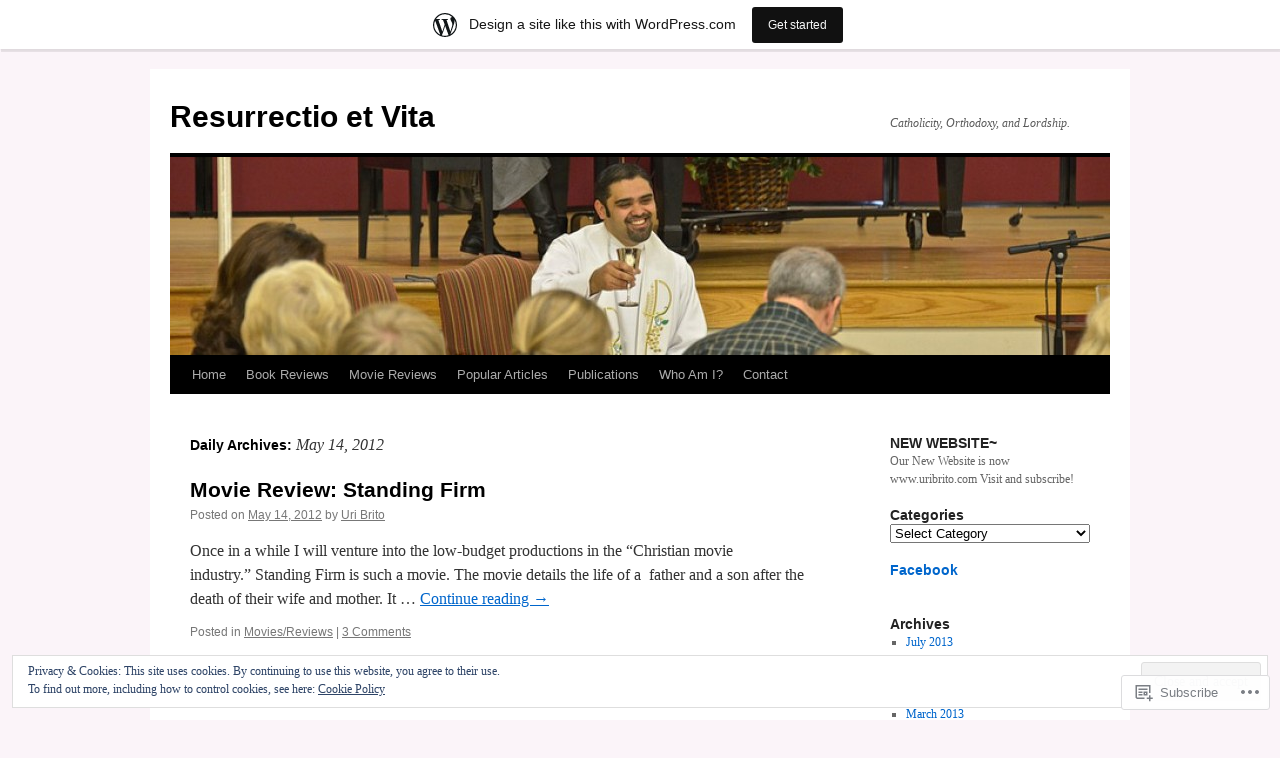

--- FILE ---
content_type: text/html; charset=UTF-8
request_url: https://apologus.wordpress.com/2012/05/14/
body_size: 24239
content:
<!DOCTYPE html>
<html lang="en">
<head>
<meta charset="UTF-8" />
<title>
14 | May | 2012 | Resurrectio et Vita</title>
<link rel="profile" href="https://gmpg.org/xfn/11" />
<link rel="stylesheet" type="text/css" media="all" href="https://s0.wp.com/wp-content/themes/pub/twentyten/style.css?m=1659017451i&amp;ver=20190507" />
<link rel="pingback" href="https://apologus.wordpress.com/xmlrpc.php">
<meta name='robots' content='max-image-preview:large' />
<link rel='dns-prefetch' href='//s0.wp.com' />
<link rel='dns-prefetch' href='//af.pubmine.com' />
<link rel="alternate" type="application/rss+xml" title="Resurrectio et Vita &raquo; Feed" href="https://apologus.wordpress.com/feed/" />
<link rel="alternate" type="application/rss+xml" title="Resurrectio et Vita &raquo; Comments Feed" href="https://apologus.wordpress.com/comments/feed/" />
	<script type="text/javascript">
		/* <![CDATA[ */
		function addLoadEvent(func) {
			var oldonload = window.onload;
			if (typeof window.onload != 'function') {
				window.onload = func;
			} else {
				window.onload = function () {
					oldonload();
					func();
				}
			}
		}
		/* ]]> */
	</script>
	<link crossorigin='anonymous' rel='stylesheet' id='all-css-0-1' href='/_static/??/wp-content/mu-plugins/widgets/eu-cookie-law/templates/style.css,/wp-content/blog-plugins/marketing-bar/css/marketing-bar.css?m=1761640963j&cssminify=yes' type='text/css' media='all' />
<style id='wp-emoji-styles-inline-css'>

	img.wp-smiley, img.emoji {
		display: inline !important;
		border: none !important;
		box-shadow: none !important;
		height: 1em !important;
		width: 1em !important;
		margin: 0 0.07em !important;
		vertical-align: -0.1em !important;
		background: none !important;
		padding: 0 !important;
	}
/*# sourceURL=wp-emoji-styles-inline-css */
</style>
<link crossorigin='anonymous' rel='stylesheet' id='all-css-2-1' href='/wp-content/plugins/gutenberg-core/v22.4.0/build/styles/block-library/style.min.css?m=1768935615i&cssminify=yes' type='text/css' media='all' />
<style id='wp-block-library-inline-css'>
.has-text-align-justify {
	text-align:justify;
}
.has-text-align-justify{text-align:justify;}

/*# sourceURL=wp-block-library-inline-css */
</style><style id='global-styles-inline-css'>
:root{--wp--preset--aspect-ratio--square: 1;--wp--preset--aspect-ratio--4-3: 4/3;--wp--preset--aspect-ratio--3-4: 3/4;--wp--preset--aspect-ratio--3-2: 3/2;--wp--preset--aspect-ratio--2-3: 2/3;--wp--preset--aspect-ratio--16-9: 16/9;--wp--preset--aspect-ratio--9-16: 9/16;--wp--preset--color--black: #000;--wp--preset--color--cyan-bluish-gray: #abb8c3;--wp--preset--color--white: #fff;--wp--preset--color--pale-pink: #f78da7;--wp--preset--color--vivid-red: #cf2e2e;--wp--preset--color--luminous-vivid-orange: #ff6900;--wp--preset--color--luminous-vivid-amber: #fcb900;--wp--preset--color--light-green-cyan: #7bdcb5;--wp--preset--color--vivid-green-cyan: #00d084;--wp--preset--color--pale-cyan-blue: #8ed1fc;--wp--preset--color--vivid-cyan-blue: #0693e3;--wp--preset--color--vivid-purple: #9b51e0;--wp--preset--color--blue: #0066cc;--wp--preset--color--medium-gray: #666;--wp--preset--color--light-gray: #f1f1f1;--wp--preset--gradient--vivid-cyan-blue-to-vivid-purple: linear-gradient(135deg,rgb(6,147,227) 0%,rgb(155,81,224) 100%);--wp--preset--gradient--light-green-cyan-to-vivid-green-cyan: linear-gradient(135deg,rgb(122,220,180) 0%,rgb(0,208,130) 100%);--wp--preset--gradient--luminous-vivid-amber-to-luminous-vivid-orange: linear-gradient(135deg,rgb(252,185,0) 0%,rgb(255,105,0) 100%);--wp--preset--gradient--luminous-vivid-orange-to-vivid-red: linear-gradient(135deg,rgb(255,105,0) 0%,rgb(207,46,46) 100%);--wp--preset--gradient--very-light-gray-to-cyan-bluish-gray: linear-gradient(135deg,rgb(238,238,238) 0%,rgb(169,184,195) 100%);--wp--preset--gradient--cool-to-warm-spectrum: linear-gradient(135deg,rgb(74,234,220) 0%,rgb(151,120,209) 20%,rgb(207,42,186) 40%,rgb(238,44,130) 60%,rgb(251,105,98) 80%,rgb(254,248,76) 100%);--wp--preset--gradient--blush-light-purple: linear-gradient(135deg,rgb(255,206,236) 0%,rgb(152,150,240) 100%);--wp--preset--gradient--blush-bordeaux: linear-gradient(135deg,rgb(254,205,165) 0%,rgb(254,45,45) 50%,rgb(107,0,62) 100%);--wp--preset--gradient--luminous-dusk: linear-gradient(135deg,rgb(255,203,112) 0%,rgb(199,81,192) 50%,rgb(65,88,208) 100%);--wp--preset--gradient--pale-ocean: linear-gradient(135deg,rgb(255,245,203) 0%,rgb(182,227,212) 50%,rgb(51,167,181) 100%);--wp--preset--gradient--electric-grass: linear-gradient(135deg,rgb(202,248,128) 0%,rgb(113,206,126) 100%);--wp--preset--gradient--midnight: linear-gradient(135deg,rgb(2,3,129) 0%,rgb(40,116,252) 100%);--wp--preset--font-size--small: 13px;--wp--preset--font-size--medium: 20px;--wp--preset--font-size--large: 36px;--wp--preset--font-size--x-large: 42px;--wp--preset--font-family--albert-sans: 'Albert Sans', sans-serif;--wp--preset--font-family--alegreya: Alegreya, serif;--wp--preset--font-family--arvo: Arvo, serif;--wp--preset--font-family--bodoni-moda: 'Bodoni Moda', serif;--wp--preset--font-family--bricolage-grotesque: 'Bricolage Grotesque', sans-serif;--wp--preset--font-family--cabin: Cabin, sans-serif;--wp--preset--font-family--chivo: Chivo, sans-serif;--wp--preset--font-family--commissioner: Commissioner, sans-serif;--wp--preset--font-family--cormorant: Cormorant, serif;--wp--preset--font-family--courier-prime: 'Courier Prime', monospace;--wp--preset--font-family--crimson-pro: 'Crimson Pro', serif;--wp--preset--font-family--dm-mono: 'DM Mono', monospace;--wp--preset--font-family--dm-sans: 'DM Sans', sans-serif;--wp--preset--font-family--dm-serif-display: 'DM Serif Display', serif;--wp--preset--font-family--domine: Domine, serif;--wp--preset--font-family--eb-garamond: 'EB Garamond', serif;--wp--preset--font-family--epilogue: Epilogue, sans-serif;--wp--preset--font-family--fahkwang: Fahkwang, sans-serif;--wp--preset--font-family--figtree: Figtree, sans-serif;--wp--preset--font-family--fira-sans: 'Fira Sans', sans-serif;--wp--preset--font-family--fjalla-one: 'Fjalla One', sans-serif;--wp--preset--font-family--fraunces: Fraunces, serif;--wp--preset--font-family--gabarito: Gabarito, system-ui;--wp--preset--font-family--ibm-plex-mono: 'IBM Plex Mono', monospace;--wp--preset--font-family--ibm-plex-sans: 'IBM Plex Sans', sans-serif;--wp--preset--font-family--ibarra-real-nova: 'Ibarra Real Nova', serif;--wp--preset--font-family--instrument-serif: 'Instrument Serif', serif;--wp--preset--font-family--inter: Inter, sans-serif;--wp--preset--font-family--josefin-sans: 'Josefin Sans', sans-serif;--wp--preset--font-family--jost: Jost, sans-serif;--wp--preset--font-family--libre-baskerville: 'Libre Baskerville', serif;--wp--preset--font-family--libre-franklin: 'Libre Franklin', sans-serif;--wp--preset--font-family--literata: Literata, serif;--wp--preset--font-family--lora: Lora, serif;--wp--preset--font-family--merriweather: Merriweather, serif;--wp--preset--font-family--montserrat: Montserrat, sans-serif;--wp--preset--font-family--newsreader: Newsreader, serif;--wp--preset--font-family--noto-sans-mono: 'Noto Sans Mono', sans-serif;--wp--preset--font-family--nunito: Nunito, sans-serif;--wp--preset--font-family--open-sans: 'Open Sans', sans-serif;--wp--preset--font-family--overpass: Overpass, sans-serif;--wp--preset--font-family--pt-serif: 'PT Serif', serif;--wp--preset--font-family--petrona: Petrona, serif;--wp--preset--font-family--piazzolla: Piazzolla, serif;--wp--preset--font-family--playfair-display: 'Playfair Display', serif;--wp--preset--font-family--plus-jakarta-sans: 'Plus Jakarta Sans', sans-serif;--wp--preset--font-family--poppins: Poppins, sans-serif;--wp--preset--font-family--raleway: Raleway, sans-serif;--wp--preset--font-family--roboto: Roboto, sans-serif;--wp--preset--font-family--roboto-slab: 'Roboto Slab', serif;--wp--preset--font-family--rubik: Rubik, sans-serif;--wp--preset--font-family--rufina: Rufina, serif;--wp--preset--font-family--sora: Sora, sans-serif;--wp--preset--font-family--source-sans-3: 'Source Sans 3', sans-serif;--wp--preset--font-family--source-serif-4: 'Source Serif 4', serif;--wp--preset--font-family--space-mono: 'Space Mono', monospace;--wp--preset--font-family--syne: Syne, sans-serif;--wp--preset--font-family--texturina: Texturina, serif;--wp--preset--font-family--urbanist: Urbanist, sans-serif;--wp--preset--font-family--work-sans: 'Work Sans', sans-serif;--wp--preset--spacing--20: 0.44rem;--wp--preset--spacing--30: 0.67rem;--wp--preset--spacing--40: 1rem;--wp--preset--spacing--50: 1.5rem;--wp--preset--spacing--60: 2.25rem;--wp--preset--spacing--70: 3.38rem;--wp--preset--spacing--80: 5.06rem;--wp--preset--shadow--natural: 6px 6px 9px rgba(0, 0, 0, 0.2);--wp--preset--shadow--deep: 12px 12px 50px rgba(0, 0, 0, 0.4);--wp--preset--shadow--sharp: 6px 6px 0px rgba(0, 0, 0, 0.2);--wp--preset--shadow--outlined: 6px 6px 0px -3px rgb(255, 255, 255), 6px 6px rgb(0, 0, 0);--wp--preset--shadow--crisp: 6px 6px 0px rgb(0, 0, 0);}:where(body) { margin: 0; }:where(.is-layout-flex){gap: 0.5em;}:where(.is-layout-grid){gap: 0.5em;}body .is-layout-flex{display: flex;}.is-layout-flex{flex-wrap: wrap;align-items: center;}.is-layout-flex > :is(*, div){margin: 0;}body .is-layout-grid{display: grid;}.is-layout-grid > :is(*, div){margin: 0;}body{padding-top: 0px;padding-right: 0px;padding-bottom: 0px;padding-left: 0px;}:root :where(.wp-element-button, .wp-block-button__link){background-color: #32373c;border-width: 0;color: #fff;font-family: inherit;font-size: inherit;font-style: inherit;font-weight: inherit;letter-spacing: inherit;line-height: inherit;padding-top: calc(0.667em + 2px);padding-right: calc(1.333em + 2px);padding-bottom: calc(0.667em + 2px);padding-left: calc(1.333em + 2px);text-decoration: none;text-transform: inherit;}.has-black-color{color: var(--wp--preset--color--black) !important;}.has-cyan-bluish-gray-color{color: var(--wp--preset--color--cyan-bluish-gray) !important;}.has-white-color{color: var(--wp--preset--color--white) !important;}.has-pale-pink-color{color: var(--wp--preset--color--pale-pink) !important;}.has-vivid-red-color{color: var(--wp--preset--color--vivid-red) !important;}.has-luminous-vivid-orange-color{color: var(--wp--preset--color--luminous-vivid-orange) !important;}.has-luminous-vivid-amber-color{color: var(--wp--preset--color--luminous-vivid-amber) !important;}.has-light-green-cyan-color{color: var(--wp--preset--color--light-green-cyan) !important;}.has-vivid-green-cyan-color{color: var(--wp--preset--color--vivid-green-cyan) !important;}.has-pale-cyan-blue-color{color: var(--wp--preset--color--pale-cyan-blue) !important;}.has-vivid-cyan-blue-color{color: var(--wp--preset--color--vivid-cyan-blue) !important;}.has-vivid-purple-color{color: var(--wp--preset--color--vivid-purple) !important;}.has-blue-color{color: var(--wp--preset--color--blue) !important;}.has-medium-gray-color{color: var(--wp--preset--color--medium-gray) !important;}.has-light-gray-color{color: var(--wp--preset--color--light-gray) !important;}.has-black-background-color{background-color: var(--wp--preset--color--black) !important;}.has-cyan-bluish-gray-background-color{background-color: var(--wp--preset--color--cyan-bluish-gray) !important;}.has-white-background-color{background-color: var(--wp--preset--color--white) !important;}.has-pale-pink-background-color{background-color: var(--wp--preset--color--pale-pink) !important;}.has-vivid-red-background-color{background-color: var(--wp--preset--color--vivid-red) !important;}.has-luminous-vivid-orange-background-color{background-color: var(--wp--preset--color--luminous-vivid-orange) !important;}.has-luminous-vivid-amber-background-color{background-color: var(--wp--preset--color--luminous-vivid-amber) !important;}.has-light-green-cyan-background-color{background-color: var(--wp--preset--color--light-green-cyan) !important;}.has-vivid-green-cyan-background-color{background-color: var(--wp--preset--color--vivid-green-cyan) !important;}.has-pale-cyan-blue-background-color{background-color: var(--wp--preset--color--pale-cyan-blue) !important;}.has-vivid-cyan-blue-background-color{background-color: var(--wp--preset--color--vivid-cyan-blue) !important;}.has-vivid-purple-background-color{background-color: var(--wp--preset--color--vivid-purple) !important;}.has-blue-background-color{background-color: var(--wp--preset--color--blue) !important;}.has-medium-gray-background-color{background-color: var(--wp--preset--color--medium-gray) !important;}.has-light-gray-background-color{background-color: var(--wp--preset--color--light-gray) !important;}.has-black-border-color{border-color: var(--wp--preset--color--black) !important;}.has-cyan-bluish-gray-border-color{border-color: var(--wp--preset--color--cyan-bluish-gray) !important;}.has-white-border-color{border-color: var(--wp--preset--color--white) !important;}.has-pale-pink-border-color{border-color: var(--wp--preset--color--pale-pink) !important;}.has-vivid-red-border-color{border-color: var(--wp--preset--color--vivid-red) !important;}.has-luminous-vivid-orange-border-color{border-color: var(--wp--preset--color--luminous-vivid-orange) !important;}.has-luminous-vivid-amber-border-color{border-color: var(--wp--preset--color--luminous-vivid-amber) !important;}.has-light-green-cyan-border-color{border-color: var(--wp--preset--color--light-green-cyan) !important;}.has-vivid-green-cyan-border-color{border-color: var(--wp--preset--color--vivid-green-cyan) !important;}.has-pale-cyan-blue-border-color{border-color: var(--wp--preset--color--pale-cyan-blue) !important;}.has-vivid-cyan-blue-border-color{border-color: var(--wp--preset--color--vivid-cyan-blue) !important;}.has-vivid-purple-border-color{border-color: var(--wp--preset--color--vivid-purple) !important;}.has-blue-border-color{border-color: var(--wp--preset--color--blue) !important;}.has-medium-gray-border-color{border-color: var(--wp--preset--color--medium-gray) !important;}.has-light-gray-border-color{border-color: var(--wp--preset--color--light-gray) !important;}.has-vivid-cyan-blue-to-vivid-purple-gradient-background{background: var(--wp--preset--gradient--vivid-cyan-blue-to-vivid-purple) !important;}.has-light-green-cyan-to-vivid-green-cyan-gradient-background{background: var(--wp--preset--gradient--light-green-cyan-to-vivid-green-cyan) !important;}.has-luminous-vivid-amber-to-luminous-vivid-orange-gradient-background{background: var(--wp--preset--gradient--luminous-vivid-amber-to-luminous-vivid-orange) !important;}.has-luminous-vivid-orange-to-vivid-red-gradient-background{background: var(--wp--preset--gradient--luminous-vivid-orange-to-vivid-red) !important;}.has-very-light-gray-to-cyan-bluish-gray-gradient-background{background: var(--wp--preset--gradient--very-light-gray-to-cyan-bluish-gray) !important;}.has-cool-to-warm-spectrum-gradient-background{background: var(--wp--preset--gradient--cool-to-warm-spectrum) !important;}.has-blush-light-purple-gradient-background{background: var(--wp--preset--gradient--blush-light-purple) !important;}.has-blush-bordeaux-gradient-background{background: var(--wp--preset--gradient--blush-bordeaux) !important;}.has-luminous-dusk-gradient-background{background: var(--wp--preset--gradient--luminous-dusk) !important;}.has-pale-ocean-gradient-background{background: var(--wp--preset--gradient--pale-ocean) !important;}.has-electric-grass-gradient-background{background: var(--wp--preset--gradient--electric-grass) !important;}.has-midnight-gradient-background{background: var(--wp--preset--gradient--midnight) !important;}.has-small-font-size{font-size: var(--wp--preset--font-size--small) !important;}.has-medium-font-size{font-size: var(--wp--preset--font-size--medium) !important;}.has-large-font-size{font-size: var(--wp--preset--font-size--large) !important;}.has-x-large-font-size{font-size: var(--wp--preset--font-size--x-large) !important;}.has-albert-sans-font-family{font-family: var(--wp--preset--font-family--albert-sans) !important;}.has-alegreya-font-family{font-family: var(--wp--preset--font-family--alegreya) !important;}.has-arvo-font-family{font-family: var(--wp--preset--font-family--arvo) !important;}.has-bodoni-moda-font-family{font-family: var(--wp--preset--font-family--bodoni-moda) !important;}.has-bricolage-grotesque-font-family{font-family: var(--wp--preset--font-family--bricolage-grotesque) !important;}.has-cabin-font-family{font-family: var(--wp--preset--font-family--cabin) !important;}.has-chivo-font-family{font-family: var(--wp--preset--font-family--chivo) !important;}.has-commissioner-font-family{font-family: var(--wp--preset--font-family--commissioner) !important;}.has-cormorant-font-family{font-family: var(--wp--preset--font-family--cormorant) !important;}.has-courier-prime-font-family{font-family: var(--wp--preset--font-family--courier-prime) !important;}.has-crimson-pro-font-family{font-family: var(--wp--preset--font-family--crimson-pro) !important;}.has-dm-mono-font-family{font-family: var(--wp--preset--font-family--dm-mono) !important;}.has-dm-sans-font-family{font-family: var(--wp--preset--font-family--dm-sans) !important;}.has-dm-serif-display-font-family{font-family: var(--wp--preset--font-family--dm-serif-display) !important;}.has-domine-font-family{font-family: var(--wp--preset--font-family--domine) !important;}.has-eb-garamond-font-family{font-family: var(--wp--preset--font-family--eb-garamond) !important;}.has-epilogue-font-family{font-family: var(--wp--preset--font-family--epilogue) !important;}.has-fahkwang-font-family{font-family: var(--wp--preset--font-family--fahkwang) !important;}.has-figtree-font-family{font-family: var(--wp--preset--font-family--figtree) !important;}.has-fira-sans-font-family{font-family: var(--wp--preset--font-family--fira-sans) !important;}.has-fjalla-one-font-family{font-family: var(--wp--preset--font-family--fjalla-one) !important;}.has-fraunces-font-family{font-family: var(--wp--preset--font-family--fraunces) !important;}.has-gabarito-font-family{font-family: var(--wp--preset--font-family--gabarito) !important;}.has-ibm-plex-mono-font-family{font-family: var(--wp--preset--font-family--ibm-plex-mono) !important;}.has-ibm-plex-sans-font-family{font-family: var(--wp--preset--font-family--ibm-plex-sans) !important;}.has-ibarra-real-nova-font-family{font-family: var(--wp--preset--font-family--ibarra-real-nova) !important;}.has-instrument-serif-font-family{font-family: var(--wp--preset--font-family--instrument-serif) !important;}.has-inter-font-family{font-family: var(--wp--preset--font-family--inter) !important;}.has-josefin-sans-font-family{font-family: var(--wp--preset--font-family--josefin-sans) !important;}.has-jost-font-family{font-family: var(--wp--preset--font-family--jost) !important;}.has-libre-baskerville-font-family{font-family: var(--wp--preset--font-family--libre-baskerville) !important;}.has-libre-franklin-font-family{font-family: var(--wp--preset--font-family--libre-franklin) !important;}.has-literata-font-family{font-family: var(--wp--preset--font-family--literata) !important;}.has-lora-font-family{font-family: var(--wp--preset--font-family--lora) !important;}.has-merriweather-font-family{font-family: var(--wp--preset--font-family--merriweather) !important;}.has-montserrat-font-family{font-family: var(--wp--preset--font-family--montserrat) !important;}.has-newsreader-font-family{font-family: var(--wp--preset--font-family--newsreader) !important;}.has-noto-sans-mono-font-family{font-family: var(--wp--preset--font-family--noto-sans-mono) !important;}.has-nunito-font-family{font-family: var(--wp--preset--font-family--nunito) !important;}.has-open-sans-font-family{font-family: var(--wp--preset--font-family--open-sans) !important;}.has-overpass-font-family{font-family: var(--wp--preset--font-family--overpass) !important;}.has-pt-serif-font-family{font-family: var(--wp--preset--font-family--pt-serif) !important;}.has-petrona-font-family{font-family: var(--wp--preset--font-family--petrona) !important;}.has-piazzolla-font-family{font-family: var(--wp--preset--font-family--piazzolla) !important;}.has-playfair-display-font-family{font-family: var(--wp--preset--font-family--playfair-display) !important;}.has-plus-jakarta-sans-font-family{font-family: var(--wp--preset--font-family--plus-jakarta-sans) !important;}.has-poppins-font-family{font-family: var(--wp--preset--font-family--poppins) !important;}.has-raleway-font-family{font-family: var(--wp--preset--font-family--raleway) !important;}.has-roboto-font-family{font-family: var(--wp--preset--font-family--roboto) !important;}.has-roboto-slab-font-family{font-family: var(--wp--preset--font-family--roboto-slab) !important;}.has-rubik-font-family{font-family: var(--wp--preset--font-family--rubik) !important;}.has-rufina-font-family{font-family: var(--wp--preset--font-family--rufina) !important;}.has-sora-font-family{font-family: var(--wp--preset--font-family--sora) !important;}.has-source-sans-3-font-family{font-family: var(--wp--preset--font-family--source-sans-3) !important;}.has-source-serif-4-font-family{font-family: var(--wp--preset--font-family--source-serif-4) !important;}.has-space-mono-font-family{font-family: var(--wp--preset--font-family--space-mono) !important;}.has-syne-font-family{font-family: var(--wp--preset--font-family--syne) !important;}.has-texturina-font-family{font-family: var(--wp--preset--font-family--texturina) !important;}.has-urbanist-font-family{font-family: var(--wp--preset--font-family--urbanist) !important;}.has-work-sans-font-family{font-family: var(--wp--preset--font-family--work-sans) !important;}
/*# sourceURL=global-styles-inline-css */
</style>

<style id='classic-theme-styles-inline-css'>
.wp-block-button__link{background-color:#32373c;border-radius:9999px;box-shadow:none;color:#fff;font-size:1.125em;padding:calc(.667em + 2px) calc(1.333em + 2px);text-decoration:none}.wp-block-file__button{background:#32373c;color:#fff}.wp-block-accordion-heading{margin:0}.wp-block-accordion-heading__toggle{background-color:inherit!important;color:inherit!important}.wp-block-accordion-heading__toggle:not(:focus-visible){outline:none}.wp-block-accordion-heading__toggle:focus,.wp-block-accordion-heading__toggle:hover{background-color:inherit!important;border:none;box-shadow:none;color:inherit;padding:var(--wp--preset--spacing--20,1em) 0;text-decoration:none}.wp-block-accordion-heading__toggle:focus-visible{outline:auto;outline-offset:0}
/*# sourceURL=/wp-content/plugins/gutenberg-core/v22.4.0/build/styles/block-library/classic.min.css */
</style>
<link crossorigin='anonymous' rel='stylesheet' id='all-css-4-1' href='/_static/??-eJyNj10KwjAQhC/kZkkVrQ/iWZp0qdGkDd2Ntbc3bfEHhOLLsgzzzTA4RLBdK9QKRp8a1zLazvjO3hgLpUulgV2InqCnu9ph7VjeDmAZPSnLvMGvoJDgk9VT1kOsZHIEql1FnkK2rWGDqxuSjPPrB6HHOhJzDRgTe2KGfINLAeSSu/iHW2SMyaAMWRizisum/7zzcJg7J+AcTnpf6nJbFMfD9Qndu37a&cssminify=yes' type='text/css' media='all' />
<style id='jetpack_facebook_likebox-inline-css'>
.widget_facebook_likebox {
	overflow: hidden;
}

/*# sourceURL=/wp-content/mu-plugins/jetpack-plugin/moon/modules/widgets/facebook-likebox/style.css */
</style>
<link crossorigin='anonymous' rel='stylesheet' id='all-css-6-1' href='/_static/??-eJzTLy/QTc7PK0nNK9HPLdUtyClNz8wr1i9KTcrJTwcy0/WTi5G5ekCujj52Temp+bo5+cmJJZn5eSgc3bScxMwikFb7XFtDE1NLExMLc0OTLACohS2q&cssminify=yes' type='text/css' media='all' />
<style id='jetpack-global-styles-frontend-style-inline-css'>
:root { --font-headings: unset; --font-base: unset; --font-headings-default: -apple-system,BlinkMacSystemFont,"Segoe UI",Roboto,Oxygen-Sans,Ubuntu,Cantarell,"Helvetica Neue",sans-serif; --font-base-default: -apple-system,BlinkMacSystemFont,"Segoe UI",Roboto,Oxygen-Sans,Ubuntu,Cantarell,"Helvetica Neue",sans-serif;}
/*# sourceURL=jetpack-global-styles-frontend-style-inline-css */
</style>
<link crossorigin='anonymous' rel='stylesheet' id='all-css-8-1' href='/wp-content/themes/h4/global.css?m=1420737423i&cssminify=yes' type='text/css' media='all' />
<script type="text/javascript" id="wpcom-actionbar-placeholder-js-extra">
/* <![CDATA[ */
var actionbardata = {"siteID":"426439","postID":"0","siteURL":"https://apologus.wordpress.com","xhrURL":"https://apologus.wordpress.com/wp-admin/admin-ajax.php","nonce":"da64b6e1d0","isLoggedIn":"","statusMessage":"","subsEmailDefault":"instantly","proxyScriptUrl":"https://s0.wp.com/wp-content/js/wpcom-proxy-request.js?m=1513050504i&amp;ver=20211021","i18n":{"followedText":"New posts from this site will now appear in your \u003Ca href=\"https://wordpress.com/reader\"\u003EReader\u003C/a\u003E","foldBar":"Collapse this bar","unfoldBar":"Expand this bar","shortLinkCopied":"Shortlink copied to clipboard."}};
//# sourceURL=wpcom-actionbar-placeholder-js-extra
/* ]]> */
</script>
<script type="text/javascript" id="jetpack-mu-wpcom-settings-js-before">
/* <![CDATA[ */
var JETPACK_MU_WPCOM_SETTINGS = {"assetsUrl":"https://s0.wp.com/wp-content/mu-plugins/jetpack-mu-wpcom-plugin/moon/jetpack_vendor/automattic/jetpack-mu-wpcom/src/build/"};
//# sourceURL=jetpack-mu-wpcom-settings-js-before
/* ]]> */
</script>
<script crossorigin='anonymous' type='text/javascript'  src='/_static/??/wp-content/js/rlt-proxy.js,/wp-content/blog-plugins/wordads-classes/js/cmp/v2/cmp-non-gdpr.js?m=1720530689j'></script>
<script type="text/javascript" id="rlt-proxy-js-after">
/* <![CDATA[ */
	rltInitialize( {"token":null,"iframeOrigins":["https:\/\/widgets.wp.com"]} );
//# sourceURL=rlt-proxy-js-after
/* ]]> */
</script>
<link rel="EditURI" type="application/rsd+xml" title="RSD" href="https://apologus.wordpress.com/xmlrpc.php?rsd" />
<meta name="generator" content="WordPress.com" />

<!-- Jetpack Open Graph Tags -->
<meta property="og:type" content="website" />
<meta property="og:title" content="May 14, 2012 &#8211; Resurrectio et Vita" />
<meta property="og:site_name" content="Resurrectio et Vita" />
<meta property="og:image" content="https://secure.gravatar.com/blavatar/ce0f7699c62d583953b157a61f278e0b0c95143753e1a8222133282232e6fb66?s=200&#038;ts=1769353070" />
<meta property="og:image:width" content="200" />
<meta property="og:image:height" content="200" />
<meta property="og:image:alt" content="" />
<meta property="og:locale" content="en_US" />
<meta property="fb:app_id" content="249643311490" />

<!-- End Jetpack Open Graph Tags -->
<link rel="shortcut icon" type="image/x-icon" href="https://secure.gravatar.com/blavatar/ce0f7699c62d583953b157a61f278e0b0c95143753e1a8222133282232e6fb66?s=32" sizes="16x16" />
<link rel="icon" type="image/x-icon" href="https://secure.gravatar.com/blavatar/ce0f7699c62d583953b157a61f278e0b0c95143753e1a8222133282232e6fb66?s=32" sizes="16x16" />
<link rel="apple-touch-icon" href="https://secure.gravatar.com/blavatar/ce0f7699c62d583953b157a61f278e0b0c95143753e1a8222133282232e6fb66?s=114" />
<link rel='openid.server' href='https://apologus.wordpress.com/?openidserver=1' />
<link rel='openid.delegate' href='https://apologus.wordpress.com/' />
<link rel="search" type="application/opensearchdescription+xml" href="https://apologus.wordpress.com/osd.xml" title="Resurrectio et Vita" />
<link rel="search" type="application/opensearchdescription+xml" href="https://s1.wp.com/opensearch.xml" title="WordPress.com" />
<meta name="theme-color" content="#fbf4f9" />
<script type="text/javascript" id="webfont-output">
  
  WebFontConfig = {"typekit":{"id":"ssb0jku"}};
  (function() {
    var wf = document.createElement('script');
    wf.src = ('https:' == document.location.protocol ? 'https' : 'http') +
      '://ajax.googleapis.com/ajax/libs/webfont/1/webfont.js';
    wf.type = 'text/javascript';
    wf.async = 'true';
    var s = document.getElementsByTagName('script')[0];
    s.parentNode.insertBefore(wf, s);
	})();
</script>		<style type="text/css">
			.recentcomments a {
				display: inline !important;
				padding: 0 !important;
				margin: 0 !important;
			}

			table.recentcommentsavatartop img.avatar, table.recentcommentsavatarend img.avatar {
				border: 0px;
				margin: 0;
			}

			table.recentcommentsavatartop a, table.recentcommentsavatarend a {
				border: 0px !important;
				background-color: transparent !important;
			}

			td.recentcommentsavatarend, td.recentcommentsavatartop {
				padding: 0px 0px 1px 0px;
				margin: 0px;
			}

			td.recentcommentstextend {
				border: none !important;
				padding: 0px 0px 2px 10px;
			}

			.rtl td.recentcommentstextend {
				padding: 0px 10px 2px 0px;
			}

			td.recentcommentstexttop {
				border: none;
				padding: 0px 0px 0px 10px;
			}

			.rtl td.recentcommentstexttop {
				padding: 0px 10px 0px 0px;
			}
		</style>
		<meta name="description" content="1 post published by Uri Brito on May 14, 2012" />
<style type="text/css" id="custom-background-css">
body.custom-background { background-color: #fbf4f9; }
</style>
	<script type="text/javascript">
/* <![CDATA[ */
var wa_client = {}; wa_client.cmd = []; wa_client.config = { 'blog_id': 426439, 'blog_language': 'en', 'is_wordads': false, 'hosting_type': 0, 'afp_account_id': null, 'afp_host_id': 5038568878849053, 'theme': 'pub/twentyten', '_': { 'title': 'Advertisement', 'privacy_settings': 'Privacy Settings' }, 'formats': [ 'belowpost', 'bottom_sticky', 'sidebar_sticky_right', 'sidebar', 'gutenberg_rectangle', 'gutenberg_leaderboard', 'gutenberg_mobile_leaderboard', 'gutenberg_skyscraper' ] };
/* ]]> */
</script>
		<script type="text/javascript">

			window.doNotSellCallback = function() {

				var linkElements = [
					'a[href="https://wordpress.com/?ref=footer_blog"]',
					'a[href="https://wordpress.com/?ref=footer_website"]',
					'a[href="https://wordpress.com/?ref=vertical_footer"]',
					'a[href^="https://wordpress.com/?ref=footer_segment_"]',
				].join(',');

				var dnsLink = document.createElement( 'a' );
				dnsLink.href = 'https://wordpress.com/advertising-program-optout/';
				dnsLink.classList.add( 'do-not-sell-link' );
				dnsLink.rel = 'nofollow';
				dnsLink.style.marginLeft = '0.5em';
				dnsLink.textContent = 'Do Not Sell or Share My Personal Information';

				var creditLinks = document.querySelectorAll( linkElements );

				if ( 0 === creditLinks.length ) {
					return false;
				}

				Array.prototype.forEach.call( creditLinks, function( el ) {
					el.insertAdjacentElement( 'afterend', dnsLink );
				});

				return true;
			};

		</script>
		<script type="text/javascript">
	window.google_analytics_uacct = "UA-52447-2";
</script>

<script type="text/javascript">
	var _gaq = _gaq || [];
	_gaq.push(['_setAccount', 'UA-52447-2']);
	_gaq.push(['_gat._anonymizeIp']);
	_gaq.push(['_setDomainName', 'wordpress.com']);
	_gaq.push(['_initData']);
	_gaq.push(['_trackPageview']);

	(function() {
		var ga = document.createElement('script'); ga.type = 'text/javascript'; ga.async = true;
		ga.src = ('https:' == document.location.protocol ? 'https://ssl' : 'http://www') + '.google-analytics.com/ga.js';
		(document.getElementsByTagName('head')[0] || document.getElementsByTagName('body')[0]).appendChild(ga);
	})();
</script>
<link crossorigin='anonymous' rel='stylesheet' id='all-css-0-3' href='/wp-content/mu-plugins/jetpack-plugin/moon/_inc/build/subscriptions/subscriptions.min.css?m=1753976312i&cssminify=yes' type='text/css' media='all' />
</head>

<body class="archive date custom-background wp-theme-pubtwentyten customizer-styles-applied single-author jetpack-reblog-enabled has-marketing-bar has-marketing-bar-theme-twenty-ten">
<div id="wrapper" class="hfeed">
	<div id="header">
		<div id="masthead">
			<div id="branding" role="banner">
								<div id="site-title">
					<span>
						<a href="https://apologus.wordpress.com/" title="Resurrectio et Vita" rel="home">Resurrectio et Vita</a>
					</span>
				</div>
				<div id="site-description">Catholicity, Orthodoxy, and Lordship.</div>

									<a class="home-link" href="https://apologus.wordpress.com/" title="Resurrectio et Vita" rel="home">
						<img src="https://apologus.wordpress.com/wp-content/uploads/2013/02/cropped-the-passing-of-the-peace.jpg" width="940" height="198" alt="" />
					</a>
								</div><!-- #branding -->

			<div id="access" role="navigation">
								<div class="skip-link screen-reader-text"><a href="#content" title="Skip to content">Skip to content</a></div>
				<div class="menu"><ul>
<li ><a href="https://apologus.wordpress.com/">Home</a></li><li class="page_item page-item-444"><a href="https://apologus.wordpress.com/what-am-i-currently-reading/">Book Reviews</a></li>
<li class="page_item page-item-996"><a href="https://apologus.wordpress.com/k2archives/">Movie Reviews</a></li>
<li class="page_item page-item-9994"><a href="https://apologus.wordpress.com/topical-articles/">Popular Articles</a></li>
<li class="page_item page-item-10098"><a href="https://apologus.wordpress.com/publications/">Publications</a></li>
<li class="page_item page-item-392"><a href="https://apologus.wordpress.com/who-am-i/">Who Am I?</a></li>
<li class="page_item page-item-1148"><a href="https://apologus.wordpress.com/contact/">Contact</a></li>
</ul></div>
			</div><!-- #access -->
		</div><!-- #masthead -->
	</div><!-- #header -->

	<div id="main">

		<div id="container">
			<div id="content" role="main">


			<h1 class="page-title">
			Daily Archives: <span>May 14, 2012</span>			</h1>





	
			<div id="post-8892" class="post-8892 post type-post status-publish format-standard hentry category-moviesreviews">
			<h2 class="entry-title"><a href="https://apologus.wordpress.com/2012/05/14/movie-review-standing-firm/" rel="bookmark">Movie Review: Standing&nbsp;Firm</a></h2>

			<div class="entry-meta">
				<span class="meta-prep meta-prep-author">Posted on</span> <a href="https://apologus.wordpress.com/2012/05/14/movie-review-standing-firm/" title="4:10 pm" rel="bookmark"><span class="entry-date">May 14, 2012</span></a> <span class="meta-sep">by</span> <span class="author vcard"><a class="url fn n" href="https://apologus.wordpress.com/author/apologus/" title="View all posts by Uri Brito">Uri Brito</a></span>			</div><!-- .entry-meta -->

					<div class="entry-summary">
				<p>Once in a while I will venture into the low-budget productions in the &#8220;Christian movie industry.&#8221; Standing Firm is such a movie. The movie details the life of a  father and a son after the death of their wife and mother. It &hellip; <a href="https://apologus.wordpress.com/2012/05/14/movie-review-standing-firm/">Continue reading <span class="meta-nav">&rarr;</span></a></p>
			</div><!-- .entry-summary -->
	
			<div class="entry-utility">
													<span class="cat-links">
						<span class="entry-utility-prep entry-utility-prep-cat-links">Posted in</span> <a href="https://apologus.wordpress.com/category/moviesreviews/" rel="category tag">Movies/Reviews</a>					</span>
					<span class="meta-sep">|</span>
				
				
				<span class="comments-link"><a href="https://apologus.wordpress.com/2012/05/14/movie-review-standing-firm/#comments">3 Comments</a></span>

							</div><!-- .entry-utility -->
		</div><!-- #post-8892 -->

		
	


			</div><!-- #content -->
		</div><!-- #container -->


		<div id="primary" class="widget-area" role="complementary">
						<ul class="xoxo">

<li id="text-17" class="widget-container widget_text"><h3 class="widget-title">NEW WEBSITE~</h3>			<div class="textwidget">Our New Website is now www.uribrito.com
Visit and subscribe!</div>
		</li><li id="categories-3" class="widget-container widget_categories"><h3 class="widget-title">Categories</h3><form action="https://apologus.wordpress.com" method="get"><label class="screen-reader-text" for="cat">Categories</label><select  name='cat' id='cat' class='postform'>
	<option value='-1'>Select Category</option>
	<option class="level-0" value="1139641">Abraham kuyper</option>
	<option class="level-0" value="16715">Acts</option>
	<option class="level-0" value="17942">Advent</option>
	<option class="level-0" value="2676928">Alexander Schmemann</option>
	<option class="level-0" value="44861">American History</option>
	<option class="level-0" value="4793">Anthropology</option>
	<option class="level-0" value="19393">Apologetics</option>
	<option class="level-0" value="2751795">Apologus Interviews</option>
	<option class="level-0" value="212237">Arminianism</option>
	<option class="level-0" value="177">Art</option>
	<option class="level-0" value="193199">Ascension</option>
	<option class="level-0" value="8146">Atheism</option>
	<option class="level-0" value="307431">Attributes of God</option>
	<option class="level-0" value="413">Audio</option>
	<option class="level-0" value="161421">Augustine</option>
	<option class="level-0" value="6758">AWARDS</option>
	<option class="level-0" value="13775">Baptists</option>
	<option class="level-0" value="63114474">Beer/Wine/Tobacco</option>
	<option class="level-0" value="54219436">Biblical and Theological Language</option>
	<option class="level-0" value="10100825">Biblical Horizons</option>
	<option class="level-0" value="22864">Book Notes</option>
	<option class="level-0" value="3328">Book Reviews</option>
	<option class="level-0" value="766099">Bruce Waltke</option>
	<option class="level-0" value="24184">C.S. Lewis</option>
	<option class="level-0" value="2225290">Calvin/Calvinism</option>
	<option class="level-0" value="21385">Capitalism</option>
	<option class="level-0" value="239693">Catechism</option>
	<option class="level-0" value="7104">Catholic</option>
	<option class="level-0" value="690238">Catholic, Reformed, and Orthodox Resources</option>
	<option class="level-0" value="73079597">Childermans/Feast of the Holy Innocents</option>
	<option class="level-0" value="19593270">Children and Worship</option>
	<option class="level-0" value="22222">Christendom</option>
	<option class="level-0" value="238781">Christian Liberty</option>
	<option class="level-0" value="5173">Christian Living</option>
	<option class="level-0" value="15607">Christmas</option>
	<option class="level-0" value="570263">Church Calendar</option>
	<option class="level-0" value="328733">Collect</option>
	<option class="level-0" value="55279478">College and Seminary Friends</option>
	<option class="level-0" value="1522556">Communion Meditation</option>
	<option class="level-0" value="110461">Constantine</option>
	<option class="level-0" value="100118">Constructive Criticism</option>
	<option class="level-0" value="40013891">Counseling/Pastoral Issues</option>
	<option class="level-0" value="3442368">Covenant Renewal Worship</option>
	<option class="level-0" value="402211">Covenant Theology</option>
	<option class="level-0" value="20642254">Creation/Evolution/Intelligent Design</option>
	<option class="level-0" value="589995">CREC</option>
	<option class="level-0" value="14757">Creeds</option>
	<option class="level-0" value="1080">Critique</option>
	<option class="level-0" value="51980331">Cults/JW&#8217;s &amp; Mormons</option>
	<option class="level-0" value="1098">Culture</option>
	<option class="level-0" value="36410364">Death/Resurrection</option>
	<option class="level-0" value="12634">Debate</option>
	<option class="level-0" value="43837">Democracy</option>
	<option class="level-0" value="49069">Deuteronomy</option>
	<option class="level-0" value="184812">Dominion</option>
	<option class="level-0" value="2146019">Douglas Wilson</option>
	<option class="level-0" value="44213420">Drink/Wine/Beer/Whiskey/etc.</option>
	<option class="level-0" value="108810">Ecclesiastes</option>
	<option class="level-0" value="16777">Ecclesiology</option>
	<option class="level-0" value="657">Economics</option>
	<option class="level-0" value="1342">Education</option>
	<option class="level-0" value="59894">Endorsements</option>
	<option class="level-0" value="108789">Ephesians</option>
	<option class="level-0" value="16775">Eschatology</option>
	<option class="level-0" value="8289">Ethics</option>
	<option class="level-0" value="214723">Exhortation</option>
	<option class="level-0" value="49067">Exodus</option>
	<option class="level-0" value="85754">Ezekiel</option>
	<option class="level-0" value="406">Family</option>
	<option class="level-0" value="382263">Federal Vision</option>
	<option class="level-0" value="1191185">First Timothy</option>
	<option class="level-0" value="8045184">Flannery O&#8217; Connor</option>
	<option class="level-0" value="586">Food</option>
	<option class="level-0" value="1827">Free</option>
	<option class="level-0" value="851765">G.K. Chesterton</option>
	<option class="level-0" value="614406">Gary North</option>
	<option class="level-0" value="49054">Genesis</option>
	<option class="level-0" value="59196">Gnosticism</option>
	<option class="level-0" value="19043951">Good Friday Homily</option>
	<option class="level-0" value="31583450">Google/Blogs/Tech NEWS</option>
	<option class="level-0" value="23161">Gospel</option>
	<option class="level-0" value="13787">Graduation</option>
	<option class="level-0" value="13434">Grammar</option>
	<option class="level-0" value="614404">Greg Bahnsen</option>
	<option class="level-0" value="5799">Guitar</option>
	<option class="level-0" value="337">Health</option>
	<option class="level-0" value="65078">Hebrews</option>
	<option class="level-0" value="635408">Herman Bavinck</option>
	<option class="level-0" value="68929">Hermeneutics</option>
	<option class="level-0" value="678">History</option>
	<option class="level-0" value="73653727">Holy Feast of the Circumcision</option>
	<option class="level-0" value="943437">Holy Saturday</option>
	<option class="level-0" value="897828">Holy War</option>
	<option class="level-0" value="327258">Holy Week</option>
	<option class="level-0" value="400">Home</option>
	<option class="level-0" value="37093">Homosexuality</option>
	<option class="level-0" value="39932">Hospitality</option>
	<option class="level-0" value="104576">Humility</option>
	<option class="level-0" value="376">Humor</option>
	<option class="level-0" value="13912">Hymns</option>
	<option class="level-0" value="230591">I Corinthians</option>
	<option class="level-0" value="230602">I John</option>
	<option class="level-0" value="230610">I Kings</option>
	<option class="level-0" value="230594">I Thessalonians</option>
	<option class="level-0" value="54189304">Infant Baptism/Biblical and Early Church Practices</option>
	<option class="level-0" value="14390382">Infant Faith</option>
	<option class="level-0" value="11788">Interview</option>
	<option class="level-0" value="29214">Isaiah</option>
	<option class="level-0" value="420">Islam</option>
	<option class="level-0" value="2003624">James Jordan</option>
	<option class="level-0" value="85744">Jeremiah</option>
	<option class="level-0" value="16149">John</option>
	<option class="level-0" value="93023">John Calvin</option>
	<option class="level-0" value="361116">John Frame</option>
	<option class="level-0" value="189968">John Piper</option>
	<option class="level-0" value="85759">Jonah</option>
	<option class="level-0" value="70936">Jonathan Edwards</option>
	<option class="level-0" value="96">Journal</option>
	<option class="level-0" value="108805">Jude</option>
	<option class="level-0" value="49377">Judges</option>
	<option class="level-0" value="2606">Justice</option>
	<option class="level-0" value="201335">Justification</option>
	<option class="level-0" value="128790">Kingdom</option>
	<option class="level-0" value="153152239">Kuyperian Commnetary</option>
	<option class="level-0" value="28924745">Law/Gospel Hermeneutic</option>
	<option class="level-0" value="387979">Lectionary Audio Reading</option>
	<option class="level-0" value="2545938">Lectionary Readings</option>
	<option class="level-0" value="26095">Lent</option>
	<option class="level-0" value="1699107">Leslie Newbigin</option>
	<option class="level-0" value="49068">Leviticus</option>
	<option class="level-0" value="28016">Life Issues</option>
	<option class="level-0" value="6620752">Lincoln Cult</option>
	<option class="level-0" value="2200">Links</option>
	<option class="level-0" value="13777">Liturgy</option>
	<option class="level-0" value="379975">Lordship</option>
	<option class="level-0" value="425">LOST</option>
	<option class="level-0" value="12322">Luke</option>
	<option class="level-0" value="434038">Luther/Lutheranism</option>
	<option class="level-0" value="2194706">Lutheranism/Luther</option>
	<option class="level-0" value="85765">Malachi</option>
	<option class="level-0" value="216925">Manhood</option>
	<option class="level-0" value="5440">Mark</option>
	<option class="level-0" value="4550">Marriage</option>
	<option class="level-0" value="1820984">Martin Bucer</option>
	<option class="level-0" value="12323">Matthew</option>
	<option class="level-0" value="44570">Matthew Henry</option>
	<option class="level-0" value="937010">Maundy Thursday</option>
	<option class="level-0" value="11791633">Media Snippets</option>
	<option class="level-0" value="90185851">Mercersberg/Nevin/Schaff</option>
	<option class="level-0" value="30494">Miracles</option>
	<option class="level-0" value="875">Miscellaneous</option>
	<option class="level-0" value="24193">Missions</option>
	<option class="level-0" value="128713">Mother&#8217;s Day</option>
	<option class="level-0" value="161765">Movies/Reviews</option>
	<option class="level-0" value="18">Music</option>
	<option class="level-0" value="298216">N.T. Wright</option>
	<option class="level-0" value="166870">New Book</option>
	<option class="level-0" value="685825">New Covenant Theology</option>
	<option class="level-0" value="317614">New Edition</option>
	<option class="level-0" value="29743">New YEAR!</option>
	<option class="level-0" value="7788">News/Politics</option>
	<option class="level-0" value="3934868">One Minute Commentary</option>
	<option class="level-0" value="310668">Order of Worship</option>
	<option class="level-0" value="393978">Orthodox Icons</option>
	<option class="level-0" value="903750">Palm Sunday</option>
	<option class="level-0" value="54053272">Paper Presentation from my Parishioners</option>
	<option class="level-0" value="54664299">Pastoral Meditation</option>
	<option class="level-0" value="26096">Pentecost</option>
	<option class="level-0" value="1313062">Peter Leithart</option>
	<option class="level-0" value="78182">Philemon</option>
	<option class="level-0" value="1868">Philosophy</option>
	<option class="level-0" value="835">Pictures</option>
	<option class="level-0" value="2225192">Pipes and Pleasure</option>
	<option class="level-0" value="1142">Podcast</option>
	<option class="level-0" value="422">Poetry</option>
	<option class="level-0" value="398">Politics</option>
	<option class="level-0" value="8671">Prayers</option>
	<option class="level-0" value="31895">Preaching</option>
	<option class="level-0" value="209964">Presbyterian Church in America</option>
	<option class="level-0" value="390">Presidents</option>
	<option class="level-0" value="368062">Presuppositional Apologetics</option>
	<option class="level-0" value="33859">Proverbs</option>
	<option class="level-0" value="60375">Psalms</option>
	<option class="level-0" value="27877">Puritans</option>
	<option class="level-0" value="755">Quotes</option>
	<option class="level-0" value="2224765">R.J. Rushdoony</option>
	<option class="level-0" value="161">Random Thoughts</option>
	<option class="level-0" value="245">Reflections</option>
	<option class="level-0" value="22647">Reformed Theology</option>
	<option class="level-0" value="291994">Religious Art</option>
	<option class="level-0" value="56189">Republican Party</option>
	<option class="level-0" value="93648">Resurrection</option>
	<option class="level-0" value="57804">Revelation</option>
	<option class="level-0" value="279841">Revivalism</option>
	<option class="level-0" value="2975724">Rich Lusk</option>
	<option class="level-0" value="29785146">Roman Catholicism/Eastern Orthodoxy</option>
	<option class="level-0" value="29213">Romans</option>
	<option class="level-0" value="216929">Ron Paul</option>
	<option class="level-0" value="525019">Rosenstock-Huessy</option>
	<option class="level-0" value="52445">Ruth</option>
	<option class="level-0" value="34356507">Sabbath/Lord&#039;s Day/4th Commandment</option>
	<option class="level-0" value="173">Science</option>
	<option class="level-0" value="50289198">Scriptures/Sola Scriptura</option>
	<option class="level-0" value="682599">Seminaries</option>
	<option class="level-0" value="637227">Seminary Notes</option>
	<option class="level-0" value="17143965">Sermon Excerpt</option>
	<option class="level-0" value="40013946">Sermon Notes</option>
	<option class="level-0" value="362485">Sermon Preparation</option>
	<option class="level-0" value="28528393">Sermons/Advent</option>
	<option class="level-0" value="19124323">Sermons/Easter</option>
	<option class="level-0" value="15609373">Sermons/Epiphany</option>
	<option class="level-0" value="18057900">Sermons/Lent</option>
	<option class="level-0" value="34356514">Sermons/Pentecost</option>
	<option class="level-0" value="67737852">Sermons/Reformation Sunday</option>
	<option class="level-0" value="21342396">Sermons/Trinity Sunday</option>
	<option class="level-0" value="2243481">Service/Ministry</option>
	<option class="level-0" value="82814082">Sexuality/Race/ (In)Tolerance</option>
	<option class="level-0" value="59586212">Shepherd Controversy</option>
	<option class="level-0" value="6004">Shorter Catechism</option>
	<option class="level-0" value="1711962">Shrove Tuesday</option>
	<option class="level-0" value="8083562">Soccer Legend</option>
	<option class="level-0" value="67">Sports</option>
	<option class="level-0" value="361856">Spurgeon</option>
	<option class="level-0" value="15318">Thanksgiving</option>
	<option class="level-0" value="4077609">The Attributes of God</option>
	<option class="level-0" value="102339">The Constitution</option>
	<option class="level-0" value="679507">The Constitution Party</option>
	<option class="level-0" value="369454">The Law of God</option>
	<option class="level-0" value="40235213">The Transfiguration of our Lord</option>
	<option class="level-0" value="464106">Theological Thoughts</option>
	<option class="level-0" value="214327">Theonomy</option>
	<option class="level-0" value="456217">Theonomy/Eschatology</option>
	<option class="level-0" value="29868499">Through New Eyes Podcast</option>
	<option class="level-0" value="88803">Titus</option>
	<option class="level-0" value="14745">Tolkien</option>
	<option class="level-0" value="385445">Tolle Lege</option>
	<option class="level-0" value="8349">Translation</option>
	<option class="level-0" value="15766">Tribute</option>
	<option class="level-0" value="77383">Trinity</option>
	<option class="level-0" value="21648769">Trinity Talk Interview</option>
	<option class="level-0" value="5219533">Triumphal Entry</option>
	<option class="level-0" value="34356457">Typology/Symbolism/Biblical Parallels</option>
	<option class="level-0" value="63862">Unbelievable!</option>
	<option class="level-0" value="1">Uncategorized</option>
	<option class="level-0" value="3251">Update</option>
	<option class="level-0" value="242915">Van Til</option>
	<option class="level-0" value="3934">War</option>
	<option class="level-0" value="2359867">Wedding Homily</option>
	<option class="level-0" value="118212">What a Day!</option>
	<option class="level-0" value="436944">Word/Sacrament</option>
	<option class="level-0" value="259234">YOUTUBE VIDEO</option>
	<option class="level-0" value="85764">Zechariah</option>
</select>
</form><script type="text/javascript">
/* <![CDATA[ */

( ( dropdownId ) => {
	const dropdown = document.getElementById( dropdownId );
	function onSelectChange() {
		setTimeout( () => {
			if ( 'escape' === dropdown.dataset.lastkey ) {
				return;
			}
			if ( dropdown.value && parseInt( dropdown.value ) > 0 && dropdown instanceof HTMLSelectElement ) {
				dropdown.parentElement.submit();
			}
		}, 250 );
	}
	function onKeyUp( event ) {
		if ( 'Escape' === event.key ) {
			dropdown.dataset.lastkey = 'escape';
		} else {
			delete dropdown.dataset.lastkey;
		}
	}
	function onClick() {
		delete dropdown.dataset.lastkey;
	}
	dropdown.addEventListener( 'keyup', onKeyUp );
	dropdown.addEventListener( 'click', onClick );
	dropdown.addEventListener( 'change', onSelectChange );
})( "cat" );

//# sourceURL=WP_Widget_Categories%3A%3Awidget
/* ]]> */
</script>
</li><li id="facebook-likebox-3" class="widget-container widget_facebook_likebox"><h3 class="widget-title"><a href="https://www.facebook.com/pages/Providence-Church-CREC-in-PensacolaFL/115696605118262">Facebook</a></h3>		<div id="fb-root"></div>
		<div class="fb-page" data-href="https://www.facebook.com/pages/Providence-Church-CREC-in-PensacolaFL/115696605118262" data-width="200"  data-height="432" data-hide-cover="false" data-show-facepile="false" data-tabs="timeline" data-hide-cta="false" data-small-header="false">
		<div class="fb-xfbml-parse-ignore"><blockquote cite="https://www.facebook.com/pages/Providence-Church-CREC-in-PensacolaFL/115696605118262"><a href="https://www.facebook.com/pages/Providence-Church-CREC-in-PensacolaFL/115696605118262">Facebook</a></blockquote></div>
		</div>
		</li><li id="archives-5" class="widget-container widget_archive"><h3 class="widget-title">Archives</h3>
			<ul>
					<li><a href='https://apologus.wordpress.com/2013/07/'>July 2013</a></li>
	<li><a href='https://apologus.wordpress.com/2013/06/'>June 2013</a></li>
	<li><a href='https://apologus.wordpress.com/2013/05/'>May 2013</a></li>
	<li><a href='https://apologus.wordpress.com/2013/04/'>April 2013</a></li>
	<li><a href='https://apologus.wordpress.com/2013/03/'>March 2013</a></li>
	<li><a href='https://apologus.wordpress.com/2013/02/'>February 2013</a></li>
	<li><a href='https://apologus.wordpress.com/2013/01/'>January 2013</a></li>
	<li><a href='https://apologus.wordpress.com/2012/12/'>December 2012</a></li>
	<li><a href='https://apologus.wordpress.com/2012/11/'>November 2012</a></li>
	<li><a href='https://apologus.wordpress.com/2012/10/'>October 2012</a></li>
	<li><a href='https://apologus.wordpress.com/2012/09/'>September 2012</a></li>
	<li><a href='https://apologus.wordpress.com/2012/08/'>August 2012</a></li>
	<li><a href='https://apologus.wordpress.com/2012/07/'>July 2012</a></li>
	<li><a href='https://apologus.wordpress.com/2012/06/'>June 2012</a></li>
	<li><a href='https://apologus.wordpress.com/2012/05/' aria-current="page">May 2012</a></li>
	<li><a href='https://apologus.wordpress.com/2012/04/'>April 2012</a></li>
	<li><a href='https://apologus.wordpress.com/2012/03/'>March 2012</a></li>
	<li><a href='https://apologus.wordpress.com/2012/02/'>February 2012</a></li>
	<li><a href='https://apologus.wordpress.com/2012/01/'>January 2012</a></li>
	<li><a href='https://apologus.wordpress.com/2011/12/'>December 2011</a></li>
	<li><a href='https://apologus.wordpress.com/2011/11/'>November 2011</a></li>
	<li><a href='https://apologus.wordpress.com/2011/10/'>October 2011</a></li>
	<li><a href='https://apologus.wordpress.com/2011/09/'>September 2011</a></li>
	<li><a href='https://apologus.wordpress.com/2011/08/'>August 2011</a></li>
	<li><a href='https://apologus.wordpress.com/2011/07/'>July 2011</a></li>
	<li><a href='https://apologus.wordpress.com/2011/06/'>June 2011</a></li>
	<li><a href='https://apologus.wordpress.com/2011/05/'>May 2011</a></li>
	<li><a href='https://apologus.wordpress.com/2011/04/'>April 2011</a></li>
	<li><a href='https://apologus.wordpress.com/2011/03/'>March 2011</a></li>
	<li><a href='https://apologus.wordpress.com/2011/02/'>February 2011</a></li>
	<li><a href='https://apologus.wordpress.com/2011/01/'>January 2011</a></li>
	<li><a href='https://apologus.wordpress.com/2010/12/'>December 2010</a></li>
	<li><a href='https://apologus.wordpress.com/2010/11/'>November 2010</a></li>
	<li><a href='https://apologus.wordpress.com/2010/10/'>October 2010</a></li>
	<li><a href='https://apologus.wordpress.com/2010/09/'>September 2010</a></li>
	<li><a href='https://apologus.wordpress.com/2010/08/'>August 2010</a></li>
	<li><a href='https://apologus.wordpress.com/2010/07/'>July 2010</a></li>
	<li><a href='https://apologus.wordpress.com/2010/06/'>June 2010</a></li>
	<li><a href='https://apologus.wordpress.com/2010/05/'>May 2010</a></li>
	<li><a href='https://apologus.wordpress.com/2010/04/'>April 2010</a></li>
	<li><a href='https://apologus.wordpress.com/2010/03/'>March 2010</a></li>
	<li><a href='https://apologus.wordpress.com/2010/02/'>February 2010</a></li>
	<li><a href='https://apologus.wordpress.com/2010/01/'>January 2010</a></li>
	<li><a href='https://apologus.wordpress.com/2009/12/'>December 2009</a></li>
	<li><a href='https://apologus.wordpress.com/2009/11/'>November 2009</a></li>
	<li><a href='https://apologus.wordpress.com/2009/10/'>October 2009</a></li>
	<li><a href='https://apologus.wordpress.com/2009/09/'>September 2009</a></li>
	<li><a href='https://apologus.wordpress.com/2009/08/'>August 2009</a></li>
	<li><a href='https://apologus.wordpress.com/2009/07/'>July 2009</a></li>
	<li><a href='https://apologus.wordpress.com/2009/06/'>June 2009</a></li>
	<li><a href='https://apologus.wordpress.com/2009/05/'>May 2009</a></li>
	<li><a href='https://apologus.wordpress.com/2009/04/'>April 2009</a></li>
	<li><a href='https://apologus.wordpress.com/2009/03/'>March 2009</a></li>
	<li><a href='https://apologus.wordpress.com/2009/02/'>February 2009</a></li>
	<li><a href='https://apologus.wordpress.com/2009/01/'>January 2009</a></li>
	<li><a href='https://apologus.wordpress.com/2008/12/'>December 2008</a></li>
	<li><a href='https://apologus.wordpress.com/2008/11/'>November 2008</a></li>
	<li><a href='https://apologus.wordpress.com/2008/10/'>October 2008</a></li>
	<li><a href='https://apologus.wordpress.com/2008/09/'>September 2008</a></li>
	<li><a href='https://apologus.wordpress.com/2008/08/'>August 2008</a></li>
	<li><a href='https://apologus.wordpress.com/2008/07/'>July 2008</a></li>
	<li><a href='https://apologus.wordpress.com/2008/06/'>June 2008</a></li>
	<li><a href='https://apologus.wordpress.com/2008/05/'>May 2008</a></li>
	<li><a href='https://apologus.wordpress.com/2008/04/'>April 2008</a></li>
	<li><a href='https://apologus.wordpress.com/2008/03/'>March 2008</a></li>
	<li><a href='https://apologus.wordpress.com/2008/02/'>February 2008</a></li>
	<li><a href='https://apologus.wordpress.com/2008/01/'>January 2008</a></li>
	<li><a href='https://apologus.wordpress.com/2007/12/'>December 2007</a></li>
	<li><a href='https://apologus.wordpress.com/2007/11/'>November 2007</a></li>
	<li><a href='https://apologus.wordpress.com/2007/10/'>October 2007</a></li>
	<li><a href='https://apologus.wordpress.com/2007/09/'>September 2007</a></li>
	<li><a href='https://apologus.wordpress.com/2007/08/'>August 2007</a></li>
	<li><a href='https://apologus.wordpress.com/2007/07/'>July 2007</a></li>
	<li><a href='https://apologus.wordpress.com/2007/06/'>June 2007</a></li>
	<li><a href='https://apologus.wordpress.com/2007/05/'>May 2007</a></li>
	<li><a href='https://apologus.wordpress.com/2007/04/'>April 2007</a></li>
	<li><a href='https://apologus.wordpress.com/2007/03/'>March 2007</a></li>
	<li><a href='https://apologus.wordpress.com/2007/02/'>February 2007</a></li>
	<li><a href='https://apologus.wordpress.com/2007/01/'>January 2007</a></li>
	<li><a href='https://apologus.wordpress.com/2006/12/'>December 2006</a></li>
	<li><a href='https://apologus.wordpress.com/2006/11/'>November 2006</a></li>
	<li><a href='https://apologus.wordpress.com/2006/10/'>October 2006</a></li>
	<li><a href='https://apologus.wordpress.com/2006/09/'>September 2006</a></li>
	<li><a href='https://apologus.wordpress.com/2006/08/'>August 2006</a></li>
	<li><a href='https://apologus.wordpress.com/2006/07/'>July 2006</a></li>
	<li><a href='https://apologus.wordpress.com/2006/06/'>June 2006</a></li>
	<li><a href='https://apologus.wordpress.com/2006/05/'>May 2006</a></li>
	<li><a href='https://apologus.wordpress.com/2006/04/'>April 2006</a></li>
	<li><a href='https://apologus.wordpress.com/2006/03/'>March 2006</a></li>
	<li><a href='https://apologus.wordpress.com/2006/02/'>February 2006</a></li>
	<li><a href='https://apologus.wordpress.com/2006/01/'>January 2006</a></li>
	<li><a href='https://apologus.wordpress.com/2005/12/'>December 2005</a></li>
	<li><a href='https://apologus.wordpress.com/2005/11/'>November 2005</a></li>
	<li><a href='https://apologus.wordpress.com/2005/10/'>October 2005</a></li>
	<li><a href='https://apologus.wordpress.com/2005/09/'>September 2005</a></li>
	<li><a href='https://apologus.wordpress.com/2005/08/'>August 2005</a></li>
	<li><a href='https://apologus.wordpress.com/2005/07/'>July 2005</a></li>
	<li><a href='https://apologus.wordpress.com/2005/06/'>June 2005</a></li>
	<li><a href='https://apologus.wordpress.com/2005/03/'>March 2005</a></li>
	<li><a href='https://apologus.wordpress.com/2005/02/'>February 2005</a></li>
	<li><a href='https://apologus.wordpress.com/2005/01/'>January 2005</a></li>
	<li><a href='https://apologus.wordpress.com/2004/12/'>December 2004</a></li>
	<li><a href='https://apologus.wordpress.com/2004/11/'>November 2004</a></li>
	<li><a href='https://apologus.wordpress.com/2004/10/'>October 2004</a></li>
	<li><a href='https://apologus.wordpress.com/2004/09/'>September 2004</a></li>
	<li><a href='https://apologus.wordpress.com/2004/08/'>August 2004</a></li>
	<li><a href='https://apologus.wordpress.com/2004/07/'>July 2004</a></li>
	<li><a href='https://apologus.wordpress.com/2004/06/'>June 2004</a></li>
	<li><a href='https://apologus.wordpress.com/2004/05/'>May 2004</a></li>
			</ul>

			</li><li id="tag_cloud-3" class="widget-container widget_tag_cloud"><h3 class="widget-title"></h3><div style="overflow: hidden;"><a href="https://apologus.wordpress.com/category/audio/" style="font-size: 122.98728813559%; padding: 1px; margin: 1px;"  title="Audio (79)">Audio</a> <a href="https://apologus.wordpress.com/category/book-reviews/" style="font-size: 126.69491525424%; padding: 1px; margin: 1px;"  title="Book Reviews (84)">Book Reviews</a> <a href="https://apologus.wordpress.com/category/calvincalvinism/" style="font-size: 110.3813559322%; padding: 1px; margin: 1px;"  title="Calvin/Calvinism (62)">Calvin/Calvinism</a> <a href="https://apologus.wordpress.com/category/christian-living/" style="font-size: 105.1906779661%; padding: 1px; margin: 1px;"  title="Christian Living (55)">Christian Living</a> <a href="https://apologus.wordpress.com/category/church-calendar/" style="font-size: 120.02118644068%; padding: 1px; margin: 1px;"  title="Church Calendar (75)">Church Calendar</a> <a href="https://apologus.wordpress.com/category/communion-meditation/" style="font-size: 151.16525423729%; padding: 1px; margin: 1px;"  title="Communion Meditation (117)">Communion Meditation</a> <a href="https://apologus.wordpress.com/category/culture/" style="font-size: 100%; padding: 1px; margin: 1px;"  title="Culture (48)">Culture</a> <a href="https://apologus.wordpress.com/category/eschatology/" style="font-size: 122.98728813559%; padding: 1px; margin: 1px;"  title="Eschatology (79)">Eschatology</a> <a href="https://apologus.wordpress.com/category/exhortation/" style="font-size: 185.27542372881%; padding: 1px; margin: 1px;"  title="Exhortation (163)">Exhortation</a> <a href="https://apologus.wordpress.com/category/federal-vision/" style="font-size: 103.70762711864%; padding: 1px; margin: 1px;"  title="Federal Vision (53)">Federal Vision</a> <a href="https://apologus.wordpress.com/category/john/" style="font-size: 100%; padding: 1px; margin: 1px;"  title="John (48)">John</a> <a href="https://apologus.wordpress.com/category/lent/" style="font-size: 122.24576271186%; padding: 1px; margin: 1px;"  title="Lent (78)">Lent</a> <a href="https://apologus.wordpress.com/category/links/" style="font-size: 151.16525423729%; padding: 1px; margin: 1px;"  title="Links (117)">Links</a> <a href="https://apologus.wordpress.com/category/liturgy/" style="font-size: 103.70762711864%; padding: 1px; margin: 1px;"  title="Liturgy (53)">Liturgy</a> <a href="https://apologus.wordpress.com/category/music/" style="font-size: 105.1906779661%; padding: 1px; margin: 1px;"  title="Music (55)">Music</a> <a href="https://apologus.wordpress.com/category/nt-wright/" style="font-size: 108.15677966102%; padding: 1px; margin: 1px;"  title="N.T. Wright (59)">N.T. Wright</a> <a href="https://apologus.wordpress.com/category/peter-leithart/" style="font-size: 123.72881355932%; padding: 1px; margin: 1px;"  title="Peter Leithart (80)">Peter Leithart</a> <a href="https://apologus.wordpress.com/category/politics/" style="font-size: 175.63559322034%; padding: 1px; margin: 1px;"  title="Politics (150)">Politics</a> <a href="https://apologus.wordpress.com/category/prayers/" style="font-size: 111.12288135593%; padding: 1px; margin: 1px;"  title="Prayers (63)">Prayers</a> <a href="https://apologus.wordpress.com/category/psalms/" style="font-size: 185.27542372881%; padding: 1px; margin: 1px;"  title="Psalms (163)">Psalms</a> <a href="https://apologus.wordpress.com/category/quotes/" style="font-size: 183.79237288136%; padding: 1px; margin: 1px;"  title="Quotes (161)">Quotes</a> <a href="https://apologus.wordpress.com/category/reflections/" style="font-size: 116.31355932203%; padding: 1px; margin: 1px;"  title="Reflections (70)">Reflections</a> <a href="https://apologus.wordpress.com/category/ron-paul/" style="font-size: 154.87288135593%; padding: 1px; margin: 1px;"  title="Ron Paul (122)">Ron Paul</a> <a href="https://apologus.wordpress.com/category/trinity-talk-interview/" style="font-size: 105.1906779661%; padding: 1px; margin: 1px;"  title="Trinity Talk Interview (55)">Trinity Talk Interview</a> <a href="https://apologus.wordpress.com/category/typologysymbolismbiblical-parallels/" style="font-size: 101.48305084746%; padding: 1px; margin: 1px;"  title="Typology/Symbolism/Biblical Parallels (50)">Typology/Symbolism/Biblical Parallels</a> <a href="https://apologus.wordpress.com/category/uncategorized/" style="font-size: 275%; padding: 1px; margin: 1px;"  title="Uncategorized (284)">Uncategorized</a> <a href="https://apologus.wordpress.com/category/update/" style="font-size: 142.26694915254%; padding: 1px; margin: 1px;"  title="Update (105)">Update</a> <a href="https://apologus.wordpress.com/category/war/" style="font-size: 100.74152542373%; padding: 1px; margin: 1px;"  title="War (49)">War</a> <a href="https://apologus.wordpress.com/category/wordsacrament/" style="font-size: 182.3093220339%; padding: 1px; margin: 1px;"  title="Word/Sacrament (159)">Word/Sacrament</a> <a href="https://apologus.wordpress.com/category/youtube-video/" style="font-size: 122.98728813559%; padding: 1px; margin: 1px;"  title="YOUTUBE VIDEO (79)">YOUTUBE VIDEO</a> </div></li>			</ul>
		</div><!-- #primary .widget-area -->


		<div id="secondary" class="widget-area" role="complementary">
			<ul class="xoxo">
				<li id="linkcat-1356" class="widget-container widget_links"><h3 class="widget-title">Blogroll</h3>
	<ul class='xoxo blogroll'>
<li><a href="http://www.andrewsandlin.net/">Andrew Sandlin</a></li>
<li><a href="http://www.dougwils.com/">BLOG AND MABLOG</a></li>
<li><a href="http://colvinism.wordpress.com/">Colvinism</a></li>
<li><a href="http://dbostrom.wordpress.com/">David Bostrom</a></li>
<li><a href="http://davidpfield.blogspot.com/">David Field</a></li>
<li><a href="http://www.esv.org/blog">ESV Blog</a></li>
<li><a href="http://faith-theology.blogspot.com/">Faith and Theology Blog</a></li>
<li><a href="http://grantian.blogspot.com/">George Grant</a></li>
<li><a href="http://timenloe.blogspot.com/">How Shall We Then Reform?</a></li>
<li><a href="http://www.inlightofthegospel.org/" title="Rev. James Grant">In the Light of the Gospel</a></li>
<li><a href="http://jakebelder.com/" title="RTS friend">Jake Belder</a></li>
<li><a href="http://forsclavigera.blogspot.com/">James K.A. Smith</a></li>
<li><a href="http://framepoythress.wordpress.com/" title="Frame is my former seminary professor">John Frame and Vern Poythress</a></li>
<li><a href="http://www.liturgy.co.nz/" title="A helpful resource for those interested in liturgical renewal.">Liturgy</a></li>
<li><a href="http://theresurgence.com/blog/2">Mark Driscoll</a></li>
<li><a href="http://hornes.org/mark/">Mark Horne</a></li>
<li><a href="http://mattbian.co/" title="Good BH friend">Matt Bianco</a></li>
<li><a href="http://radongas.blogspot.com/">Micah Burke</a></li>
<li><a href="http://paulhelmsdeep.blogspot.com/">Paul Helm</a></li>
<li><a href="http://leithart.com/">Peter Leithart</a></li>
<li><a href="http://www.preteristsite.com/">Preterism 100% Heresy Free</a></li>
<li><a href="http://www.drsamlam.com/" title="Professor at Knox Theological Seminary">Sam Lamerson&#8217;s Blog</a></li>
<li><a href="http://www.str.org/site/PageServer?pagename=blog_iframe">Stand To Reason Blog</a></li>
<li><a href="http://auburnavenue.wordpress.com/" title="Rev. Steve Wilkins">The Avenue Blog</a></li>
<li><a href="http://www.thepaulpage.com/">The Paul Page</a></li>
<li><a href="http://thesmokefilledroom.com/" title="My good friend John reviews cigars.">The Smoke-Filled Room</a></li>
<li><a href="http://wedgewords.wordpress.com/">Wedgewords</a></li>
<li><a href="http://dictionary.reference.com/wordoftheday/">Word of the Day</a></li>

	</ul>
</li>
			</ul>
		</div><!-- #secondary .widget-area -->

	</div><!-- #main -->

	<div id="footer" role="contentinfo">
		<div id="colophon">



			<div id="footer-widget-area" role="complementary">

				<div id="first" class="widget-area">
					<ul class="xoxo">
						<li id="twitter-5" class="widget-container widget_twitter"><h3 class="widget-title"><a href='http://twitter.com/uribrito'>Uri&#8217;s Twitter</a></h3><a class="twitter-timeline" data-height="600" data-dnt="true" href="https://twitter.com/uribrito">Tweets by uribrito</a></li>					</ul>
				</div><!-- #first .widget-area -->

				<div id="second" class="widget-area">
					<ul class="xoxo">
						<li id="calendar-4" class="widget-container widget_calendar"><div id="calendar_wrap" class="calendar_wrap"><table id="wp-calendar" class="wp-calendar-table">
	<caption>May 2012</caption>
	<thead>
	<tr>
		<th scope="col" aria-label="Monday">M</th>
		<th scope="col" aria-label="Tuesday">T</th>
		<th scope="col" aria-label="Wednesday">W</th>
		<th scope="col" aria-label="Thursday">T</th>
		<th scope="col" aria-label="Friday">F</th>
		<th scope="col" aria-label="Saturday">S</th>
		<th scope="col" aria-label="Sunday">S</th>
	</tr>
	</thead>
	<tbody>
	<tr>
		<td colspan="1" class="pad">&nbsp;</td><td><a href="https://apologus.wordpress.com/2012/05/01/" aria-label="Posts published on May 1, 2012">1</a></td><td><a href="https://apologus.wordpress.com/2012/05/02/" aria-label="Posts published on May 2, 2012">2</a></td><td><a href="https://apologus.wordpress.com/2012/05/03/" aria-label="Posts published on May 3, 2012">3</a></td><td><a href="https://apologus.wordpress.com/2012/05/04/" aria-label="Posts published on May 4, 2012">4</a></td><td><a href="https://apologus.wordpress.com/2012/05/05/" aria-label="Posts published on May 5, 2012">5</a></td><td>6</td>
	</tr>
	<tr>
		<td><a href="https://apologus.wordpress.com/2012/05/07/" aria-label="Posts published on May 7, 2012">7</a></td><td><a href="https://apologus.wordpress.com/2012/05/08/" aria-label="Posts published on May 8, 2012">8</a></td><td><a href="https://apologus.wordpress.com/2012/05/09/" aria-label="Posts published on May 9, 2012">9</a></td><td><a href="https://apologus.wordpress.com/2012/05/10/" aria-label="Posts published on May 10, 2012">10</a></td><td><a href="https://apologus.wordpress.com/2012/05/11/" aria-label="Posts published on May 11, 2012">11</a></td><td>12</td><td>13</td>
	</tr>
	<tr>
		<td><a href="https://apologus.wordpress.com/2012/05/14/" aria-label="Posts published on May 14, 2012">14</a></td><td><a href="https://apologus.wordpress.com/2012/05/15/" aria-label="Posts published on May 15, 2012">15</a></td><td><a href="https://apologus.wordpress.com/2012/05/16/" aria-label="Posts published on May 16, 2012">16</a></td><td><a href="https://apologus.wordpress.com/2012/05/17/" aria-label="Posts published on May 17, 2012">17</a></td><td><a href="https://apologus.wordpress.com/2012/05/18/" aria-label="Posts published on May 18, 2012">18</a></td><td><a href="https://apologus.wordpress.com/2012/05/19/" aria-label="Posts published on May 19, 2012">19</a></td><td>20</td>
	</tr>
	<tr>
		<td><a href="https://apologus.wordpress.com/2012/05/21/" aria-label="Posts published on May 21, 2012">21</a></td><td><a href="https://apologus.wordpress.com/2012/05/22/" aria-label="Posts published on May 22, 2012">22</a></td><td><a href="https://apologus.wordpress.com/2012/05/23/" aria-label="Posts published on May 23, 2012">23</a></td><td><a href="https://apologus.wordpress.com/2012/05/24/" aria-label="Posts published on May 24, 2012">24</a></td><td><a href="https://apologus.wordpress.com/2012/05/25/" aria-label="Posts published on May 25, 2012">25</a></td><td><a href="https://apologus.wordpress.com/2012/05/26/" aria-label="Posts published on May 26, 2012">26</a></td><td>27</td>
	</tr>
	<tr>
		<td><a href="https://apologus.wordpress.com/2012/05/28/" aria-label="Posts published on May 28, 2012">28</a></td><td><a href="https://apologus.wordpress.com/2012/05/29/" aria-label="Posts published on May 29, 2012">29</a></td><td><a href="https://apologus.wordpress.com/2012/05/30/" aria-label="Posts published on May 30, 2012">30</a></td><td><a href="https://apologus.wordpress.com/2012/05/31/" aria-label="Posts published on May 31, 2012">31</a></td>
		<td class="pad" colspan="3">&nbsp;</td>
	</tr>
	</tbody>
	</table><nav aria-label="Previous and next months" class="wp-calendar-nav">
		<span class="wp-calendar-nav-prev"><a href="https://apologus.wordpress.com/2012/04/">&laquo; Apr</a></span>
		<span class="pad">&nbsp;</span>
		<span class="wp-calendar-nav-next"><a href="https://apologus.wordpress.com/2012/06/">Jun &raquo;</a></span>
	</nav></div></li>					</ul>
				</div><!-- #second .widget-area -->

				<div id="third" class="widget-area">
					<ul class="xoxo">
						<li id="linkcat-1356" class="widget-container widget_links"><h3 class="widget-title">Blogroll</h3>
	<ul class='xoxo blogroll'>
<li><a href="http://www.andrewsandlin.net/">Andrew Sandlin</a>
0</li>
<li><a href="http://www.dougwils.com/">BLOG AND MABLOG</a>
0</li>
<li><a href="http://colvinism.wordpress.com/">Colvinism</a>
0</li>
<li><a href="http://dbostrom.wordpress.com/">David Bostrom</a>
0</li>
<li><a href="http://davidpfield.blogspot.com/">David Field</a>
0</li>
<li><a href="http://www.esv.org/blog">ESV Blog</a>
0</li>
<li><a href="http://faith-theology.blogspot.com/">Faith and Theology Blog</a>
0</li>
<li><a href="http://grantian.blogspot.com/">George Grant</a>
0</li>
<li><a href="http://timenloe.blogspot.com/">How Shall We Then Reform?</a>
0</li>
<li><a href="http://www.inlightofthegospel.org/" title="Rev. James Grant">In the Light of the Gospel</a>
0</li>
<li><a href="http://jakebelder.com/" title="RTS friend">Jake Belder</a>
0</li>
<li><a href="http://forsclavigera.blogspot.com/">James K.A. Smith</a>
0</li>
<li><a href="http://framepoythress.wordpress.com/" title="Frame is my former seminary professor">John Frame and Vern Poythress</a>
0</li>
<li><a href="http://www.liturgy.co.nz/" title="A helpful resource for those interested in liturgical renewal.">Liturgy</a>
0</li>
<li><a href="http://theresurgence.com/blog/2">Mark Driscoll</a>
0</li>
<li><a href="http://hornes.org/mark/">Mark Horne</a>
0</li>
<li><a href="http://mattbian.co/" title="Good BH friend">Matt Bianco</a>
0</li>
<li><a href="http://radongas.blogspot.com/">Micah Burke</a>
0</li>
<li><a href="http://paulhelmsdeep.blogspot.com/">Paul Helm</a>
0</li>
<li><a href="http://leithart.com/">Peter Leithart</a>
0</li>
<li><a href="http://www.preteristsite.com/">Preterism 100% Heresy Free</a>
0</li>
<li><a href="http://www.drsamlam.com/" title="Professor at Knox Theological Seminary">Sam Lamerson&#8217;s Blog</a>
0</li>
<li><a href="http://www.str.org/site/PageServer?pagename=blog_iframe">Stand To Reason Blog</a>
0</li>
<li><a href="http://auburnavenue.wordpress.com/" title="Rev. Steve Wilkins">The Avenue Blog</a>
0</li>
<li><a href="http://www.thepaulpage.com/">The Paul Page</a>
0</li>
<li><a href="http://thesmokefilledroom.com/" title="My good friend John reviews cigars.">The Smoke-Filled Room</a>
0</li>
<li><a href="http://wedgewords.wordpress.com/">Wedgewords</a>
0</li>
<li><a href="http://dictionary.reference.com/wordoftheday/">Word of the Day</a>
0</li>

	</ul>
</li>
					</ul>
				</div><!-- #third .widget-area -->

				<div id="fourth" class="widget-area">
					<ul class="xoxo">
						<li id="blog-stats-2" class="widget-container widget_blog-stats"><h3 class="widget-title">Blog Stats</h3>		<ul>
			<li>499,784 hits</li>
		</ul>
		</li><li id="blog_subscription-3" class="widget-container widget_blog_subscription jetpack_subscription_widget"><h3 class="widget-title"><label for="subscribe-field">Ad Majorem Dei Gloriam</label></h3>

			<div class="wp-block-jetpack-subscriptions__container">
			<form
				action="https://subscribe.wordpress.com"
				method="post"
				accept-charset="utf-8"
				data-blog="426439"
				data-post_access_level="everybody"
				id="subscribe-blog"
			>
				<p>Enter your email address to subscribe to this blog and receive notifications of new posts by email.</p>
				<p id="subscribe-email">
					<label
						id="subscribe-field-label"
						for="subscribe-field"
						class="screen-reader-text"
					>
						Email Address:					</label>

					<input
							type="email"
							name="email"
							autocomplete="email"
							
							style="width: 95%; padding: 1px 10px"
							placeholder="Email Address"
							value=""
							id="subscribe-field"
							required
						/>				</p>

				<p id="subscribe-submit"
									>
					<input type="hidden" name="action" value="subscribe"/>
					<input type="hidden" name="blog_id" value="426439"/>
					<input type="hidden" name="source" value="https://apologus.wordpress.com/2012/05/14/"/>
					<input type="hidden" name="sub-type" value="widget"/>
					<input type="hidden" name="redirect_fragment" value="subscribe-blog"/>
					<input type="hidden" id="_wpnonce" name="_wpnonce" value="5df961d565" />					<button type="submit"
													class="wp-block-button__link"
																	>
						Sign me up!					</button>
				</p>
			</form>
							<div class="wp-block-jetpack-subscriptions__subscount">
					Join 123 other subscribers				</div>
						</div>
			
</li><li id="archives-3" class="widget-container widget_archive"><h3 class="widget-title">Archives</h3>
			<ul>
					<li><a href='https://apologus.wordpress.com/2013/07/'>July 2013</a></li>
	<li><a href='https://apologus.wordpress.com/2013/06/'>June 2013</a></li>
	<li><a href='https://apologus.wordpress.com/2013/05/'>May 2013</a></li>
	<li><a href='https://apologus.wordpress.com/2013/04/'>April 2013</a></li>
	<li><a href='https://apologus.wordpress.com/2013/03/'>March 2013</a></li>
	<li><a href='https://apologus.wordpress.com/2013/02/'>February 2013</a></li>
	<li><a href='https://apologus.wordpress.com/2013/01/'>January 2013</a></li>
	<li><a href='https://apologus.wordpress.com/2012/12/'>December 2012</a></li>
	<li><a href='https://apologus.wordpress.com/2012/11/'>November 2012</a></li>
	<li><a href='https://apologus.wordpress.com/2012/10/'>October 2012</a></li>
	<li><a href='https://apologus.wordpress.com/2012/09/'>September 2012</a></li>
	<li><a href='https://apologus.wordpress.com/2012/08/'>August 2012</a></li>
	<li><a href='https://apologus.wordpress.com/2012/07/'>July 2012</a></li>
	<li><a href='https://apologus.wordpress.com/2012/06/'>June 2012</a></li>
	<li><a href='https://apologus.wordpress.com/2012/05/' aria-current="page">May 2012</a></li>
	<li><a href='https://apologus.wordpress.com/2012/04/'>April 2012</a></li>
	<li><a href='https://apologus.wordpress.com/2012/03/'>March 2012</a></li>
	<li><a href='https://apologus.wordpress.com/2012/02/'>February 2012</a></li>
	<li><a href='https://apologus.wordpress.com/2012/01/'>January 2012</a></li>
	<li><a href='https://apologus.wordpress.com/2011/12/'>December 2011</a></li>
	<li><a href='https://apologus.wordpress.com/2011/11/'>November 2011</a></li>
	<li><a href='https://apologus.wordpress.com/2011/10/'>October 2011</a></li>
	<li><a href='https://apologus.wordpress.com/2011/09/'>September 2011</a></li>
	<li><a href='https://apologus.wordpress.com/2011/08/'>August 2011</a></li>
	<li><a href='https://apologus.wordpress.com/2011/07/'>July 2011</a></li>
	<li><a href='https://apologus.wordpress.com/2011/06/'>June 2011</a></li>
	<li><a href='https://apologus.wordpress.com/2011/05/'>May 2011</a></li>
	<li><a href='https://apologus.wordpress.com/2011/04/'>April 2011</a></li>
	<li><a href='https://apologus.wordpress.com/2011/03/'>March 2011</a></li>
	<li><a href='https://apologus.wordpress.com/2011/02/'>February 2011</a></li>
	<li><a href='https://apologus.wordpress.com/2011/01/'>January 2011</a></li>
	<li><a href='https://apologus.wordpress.com/2010/12/'>December 2010</a></li>
	<li><a href='https://apologus.wordpress.com/2010/11/'>November 2010</a></li>
	<li><a href='https://apologus.wordpress.com/2010/10/'>October 2010</a></li>
	<li><a href='https://apologus.wordpress.com/2010/09/'>September 2010</a></li>
	<li><a href='https://apologus.wordpress.com/2010/08/'>August 2010</a></li>
	<li><a href='https://apologus.wordpress.com/2010/07/'>July 2010</a></li>
	<li><a href='https://apologus.wordpress.com/2010/06/'>June 2010</a></li>
	<li><a href='https://apologus.wordpress.com/2010/05/'>May 2010</a></li>
	<li><a href='https://apologus.wordpress.com/2010/04/'>April 2010</a></li>
	<li><a href='https://apologus.wordpress.com/2010/03/'>March 2010</a></li>
	<li><a href='https://apologus.wordpress.com/2010/02/'>February 2010</a></li>
	<li><a href='https://apologus.wordpress.com/2010/01/'>January 2010</a></li>
	<li><a href='https://apologus.wordpress.com/2009/12/'>December 2009</a></li>
	<li><a href='https://apologus.wordpress.com/2009/11/'>November 2009</a></li>
	<li><a href='https://apologus.wordpress.com/2009/10/'>October 2009</a></li>
	<li><a href='https://apologus.wordpress.com/2009/09/'>September 2009</a></li>
	<li><a href='https://apologus.wordpress.com/2009/08/'>August 2009</a></li>
	<li><a href='https://apologus.wordpress.com/2009/07/'>July 2009</a></li>
	<li><a href='https://apologus.wordpress.com/2009/06/'>June 2009</a></li>
	<li><a href='https://apologus.wordpress.com/2009/05/'>May 2009</a></li>
	<li><a href='https://apologus.wordpress.com/2009/04/'>April 2009</a></li>
	<li><a href='https://apologus.wordpress.com/2009/03/'>March 2009</a></li>
	<li><a href='https://apologus.wordpress.com/2009/02/'>February 2009</a></li>
	<li><a href='https://apologus.wordpress.com/2009/01/'>January 2009</a></li>
	<li><a href='https://apologus.wordpress.com/2008/12/'>December 2008</a></li>
	<li><a href='https://apologus.wordpress.com/2008/11/'>November 2008</a></li>
	<li><a href='https://apologus.wordpress.com/2008/10/'>October 2008</a></li>
	<li><a href='https://apologus.wordpress.com/2008/09/'>September 2008</a></li>
	<li><a href='https://apologus.wordpress.com/2008/08/'>August 2008</a></li>
	<li><a href='https://apologus.wordpress.com/2008/07/'>July 2008</a></li>
	<li><a href='https://apologus.wordpress.com/2008/06/'>June 2008</a></li>
	<li><a href='https://apologus.wordpress.com/2008/05/'>May 2008</a></li>
	<li><a href='https://apologus.wordpress.com/2008/04/'>April 2008</a></li>
	<li><a href='https://apologus.wordpress.com/2008/03/'>March 2008</a></li>
	<li><a href='https://apologus.wordpress.com/2008/02/'>February 2008</a></li>
	<li><a href='https://apologus.wordpress.com/2008/01/'>January 2008</a></li>
	<li><a href='https://apologus.wordpress.com/2007/12/'>December 2007</a></li>
	<li><a href='https://apologus.wordpress.com/2007/11/'>November 2007</a></li>
	<li><a href='https://apologus.wordpress.com/2007/10/'>October 2007</a></li>
	<li><a href='https://apologus.wordpress.com/2007/09/'>September 2007</a></li>
	<li><a href='https://apologus.wordpress.com/2007/08/'>August 2007</a></li>
	<li><a href='https://apologus.wordpress.com/2007/07/'>July 2007</a></li>
	<li><a href='https://apologus.wordpress.com/2007/06/'>June 2007</a></li>
	<li><a href='https://apologus.wordpress.com/2007/05/'>May 2007</a></li>
	<li><a href='https://apologus.wordpress.com/2007/04/'>April 2007</a></li>
	<li><a href='https://apologus.wordpress.com/2007/03/'>March 2007</a></li>
	<li><a href='https://apologus.wordpress.com/2007/02/'>February 2007</a></li>
	<li><a href='https://apologus.wordpress.com/2007/01/'>January 2007</a></li>
	<li><a href='https://apologus.wordpress.com/2006/12/'>December 2006</a></li>
	<li><a href='https://apologus.wordpress.com/2006/11/'>November 2006</a></li>
	<li><a href='https://apologus.wordpress.com/2006/10/'>October 2006</a></li>
	<li><a href='https://apologus.wordpress.com/2006/09/'>September 2006</a></li>
	<li><a href='https://apologus.wordpress.com/2006/08/'>August 2006</a></li>
	<li><a href='https://apologus.wordpress.com/2006/07/'>July 2006</a></li>
	<li><a href='https://apologus.wordpress.com/2006/06/'>June 2006</a></li>
	<li><a href='https://apologus.wordpress.com/2006/05/'>May 2006</a></li>
	<li><a href='https://apologus.wordpress.com/2006/04/'>April 2006</a></li>
	<li><a href='https://apologus.wordpress.com/2006/03/'>March 2006</a></li>
	<li><a href='https://apologus.wordpress.com/2006/02/'>February 2006</a></li>
	<li><a href='https://apologus.wordpress.com/2006/01/'>January 2006</a></li>
	<li><a href='https://apologus.wordpress.com/2005/12/'>December 2005</a></li>
	<li><a href='https://apologus.wordpress.com/2005/11/'>November 2005</a></li>
	<li><a href='https://apologus.wordpress.com/2005/10/'>October 2005</a></li>
	<li><a href='https://apologus.wordpress.com/2005/09/'>September 2005</a></li>
	<li><a href='https://apologus.wordpress.com/2005/08/'>August 2005</a></li>
	<li><a href='https://apologus.wordpress.com/2005/07/'>July 2005</a></li>
	<li><a href='https://apologus.wordpress.com/2005/06/'>June 2005</a></li>
	<li><a href='https://apologus.wordpress.com/2005/03/'>March 2005</a></li>
	<li><a href='https://apologus.wordpress.com/2005/02/'>February 2005</a></li>
	<li><a href='https://apologus.wordpress.com/2005/01/'>January 2005</a></li>
	<li><a href='https://apologus.wordpress.com/2004/12/'>December 2004</a></li>
	<li><a href='https://apologus.wordpress.com/2004/11/'>November 2004</a></li>
	<li><a href='https://apologus.wordpress.com/2004/10/'>October 2004</a></li>
	<li><a href='https://apologus.wordpress.com/2004/09/'>September 2004</a></li>
	<li><a href='https://apologus.wordpress.com/2004/08/'>August 2004</a></li>
	<li><a href='https://apologus.wordpress.com/2004/07/'>July 2004</a></li>
	<li><a href='https://apologus.wordpress.com/2004/06/'>June 2004</a></li>
	<li><a href='https://apologus.wordpress.com/2004/05/'>May 2004</a></li>
			</ul>

			</li>					</ul>
				</div><!-- #fourth .widget-area -->

			</div><!-- #footer-widget-area -->

			<div id="site-info">
				<a href="https://apologus.wordpress.com/" title="Resurrectio et Vita" rel="home">
					Resurrectio et Vita				</a>
							</div><!-- #site-info -->

			<div id="site-generator">
								<a href="https://wordpress.com/?ref=footer_website" rel="nofollow">Create a free website or blog at WordPress.com.</a>
			</div><!-- #site-generator -->

		</div><!-- #colophon -->
	</div><!-- #footer -->

</div><!-- #wrapper -->

<!--  -->
<script type="speculationrules">
{"prefetch":[{"source":"document","where":{"and":[{"href_matches":"/*"},{"not":{"href_matches":["/wp-*.php","/wp-admin/*","/files/*","/wp-content/*","/wp-content/plugins/*","/wp-content/themes/pub/twentyten/*","/*\\?(.+)"]}},{"not":{"selector_matches":"a[rel~=\"nofollow\"]"}},{"not":{"selector_matches":".no-prefetch, .no-prefetch a"}}]},"eagerness":"conservative"}]}
</script>
<script type="text/javascript" src="//0.gravatar.com/js/hovercards/hovercards.min.js?ver=202604924dcd77a86c6f1d3698ec27fc5da92b28585ddad3ee636c0397cf312193b2a1" id="grofiles-cards-js"></script>
<script type="text/javascript" id="wpgroho-js-extra">
/* <![CDATA[ */
var WPGroHo = {"my_hash":""};
//# sourceURL=wpgroho-js-extra
/* ]]> */
</script>
<script crossorigin='anonymous' type='text/javascript'  src='/wp-content/mu-plugins/gravatar-hovercards/wpgroho.js?m=1610363240i'></script>

	<script>
		// Initialize and attach hovercards to all gravatars
		( function() {
			function init() {
				if ( typeof Gravatar === 'undefined' ) {
					return;
				}

				if ( typeof Gravatar.init !== 'function' ) {
					return;
				}

				Gravatar.profile_cb = function ( hash, id ) {
					WPGroHo.syncProfileData( hash, id );
				};

				Gravatar.my_hash = WPGroHo.my_hash;
				Gravatar.init(
					'body',
					'#wp-admin-bar-my-account',
					{
						i18n: {
							'Edit your profile →': 'Edit your profile →',
							'View profile →': 'View profile →',
							'Contact': 'Contact',
							'Send money': 'Send money',
							'Sorry, we are unable to load this Gravatar profile.': 'Sorry, we are unable to load this Gravatar profile.',
							'Gravatar not found.': 'Gravatar not found.',
							'Too Many Requests.': 'Too Many Requests.',
							'Internal Server Error.': 'Internal Server Error.',
							'Is this you?': 'Is this you?',
							'Claim your free profile.': 'Claim your free profile.',
							'Email': 'Email',
							'Home Phone': 'Home Phone',
							'Work Phone': 'Work Phone',
							'Cell Phone': 'Cell Phone',
							'Contact Form': 'Contact Form',
							'Calendar': 'Calendar',
						},
					}
				);
			}

			if ( document.readyState !== 'loading' ) {
				init();
			} else {
				document.addEventListener( 'DOMContentLoaded', init );
			}
		} )();
	</script>

		<div style="display:none">
	</div>
		<!-- CCPA [start] -->
		<script type="text/javascript">
			( function () {

				var setupPrivacy = function() {

					// Minimal Mozilla Cookie library
					// https://developer.mozilla.org/en-US/docs/Web/API/Document/cookie/Simple_document.cookie_framework
					var cookieLib = window.cookieLib = {getItem:function(e){return e&&decodeURIComponent(document.cookie.replace(new RegExp("(?:(?:^|.*;)\\s*"+encodeURIComponent(e).replace(/[\-\.\+\*]/g,"\\$&")+"\\s*\\=\\s*([^;]*).*$)|^.*$"),"$1"))||null},setItem:function(e,o,n,t,r,i){if(!e||/^(?:expires|max\-age|path|domain|secure)$/i.test(e))return!1;var c="";if(n)switch(n.constructor){case Number:c=n===1/0?"; expires=Fri, 31 Dec 9999 23:59:59 GMT":"; max-age="+n;break;case String:c="; expires="+n;break;case Date:c="; expires="+n.toUTCString()}return"rootDomain"!==r&&".rootDomain"!==r||(r=(".rootDomain"===r?".":"")+document.location.hostname.split(".").slice(-2).join(".")),document.cookie=encodeURIComponent(e)+"="+encodeURIComponent(o)+c+(r?"; domain="+r:"")+(t?"; path="+t:"")+(i?"; secure":""),!0}};

					// Implement IAB USP API.
					window.__uspapi = function( command, version, callback ) {

						// Validate callback.
						if ( typeof callback !== 'function' ) {
							return;
						}

						// Validate the given command.
						if ( command !== 'getUSPData' || version !== 1 ) {
							callback( null, false );
							return;
						}

						// Check for GPC. If set, override any stored cookie.
						if ( navigator.globalPrivacyControl ) {
							callback( { version: 1, uspString: '1YYN' }, true );
							return;
						}

						// Check for cookie.
						var consent = cookieLib.getItem( 'usprivacy' );

						// Invalid cookie.
						if ( null === consent ) {
							callback( null, false );
							return;
						}

						// Everything checks out. Fire the provided callback with the consent data.
						callback( { version: 1, uspString: consent }, true );
					};

					// Initialization.
					document.addEventListener( 'DOMContentLoaded', function() {

						// Internal functions.
						var setDefaultOptInCookie = function() {
							var value = '1YNN';
							var domain = '.wordpress.com' === location.hostname.slice( -14 ) ? '.rootDomain' : location.hostname;
							cookieLib.setItem( 'usprivacy', value, 365 * 24 * 60 * 60, '/', domain );
						};

						var setDefaultOptOutCookie = function() {
							var value = '1YYN';
							var domain = '.wordpress.com' === location.hostname.slice( -14 ) ? '.rootDomain' : location.hostname;
							cookieLib.setItem( 'usprivacy', value, 24 * 60 * 60, '/', domain );
						};

						var setDefaultNotApplicableCookie = function() {
							var value = '1---';
							var domain = '.wordpress.com' === location.hostname.slice( -14 ) ? '.rootDomain' : location.hostname;
							cookieLib.setItem( 'usprivacy', value, 24 * 60 * 60, '/', domain );
						};

						var setCcpaAppliesCookie = function( applies ) {
							var domain = '.wordpress.com' === location.hostname.slice( -14 ) ? '.rootDomain' : location.hostname;
							cookieLib.setItem( 'ccpa_applies', applies, 24 * 60 * 60, '/', domain );
						}

						var maybeCallDoNotSellCallback = function() {
							if ( 'function' === typeof window.doNotSellCallback ) {
								return window.doNotSellCallback();
							}

							return false;
						}

						// Look for usprivacy cookie first.
						var usprivacyCookie = cookieLib.getItem( 'usprivacy' );

						// Found a usprivacy cookie.
						if ( null !== usprivacyCookie ) {

							// If the cookie indicates that CCPA does not apply, then bail.
							if ( '1---' === usprivacyCookie ) {
								return;
							}

							// CCPA applies, so call our callback to add Do Not Sell link to the page.
							maybeCallDoNotSellCallback();

							// We're all done, no more processing needed.
							return;
						}

						// We don't have a usprivacy cookie, so check to see if we have a CCPA applies cookie.
						var ccpaCookie = cookieLib.getItem( 'ccpa_applies' );

						// No CCPA applies cookie found, so we'll need to geolocate if this visitor is from California.
						// This needs to happen client side because we do not have region geo data in our $SERVER headers,
						// only country data -- therefore we can't vary cache on the region.
						if ( null === ccpaCookie ) {

							var request = new XMLHttpRequest();
							request.open( 'GET', 'https://public-api.wordpress.com/geo/', true );

							request.onreadystatechange = function () {
								if ( 4 === this.readyState ) {
									if ( 200 === this.status ) {

										// Got a geo response. Parse out the region data.
										var data = JSON.parse( this.response );
										var region      = data.region ? data.region.toLowerCase() : '';
										var ccpa_applies = ['california', 'colorado', 'connecticut', 'delaware', 'indiana', 'iowa', 'montana', 'new jersey', 'oregon', 'tennessee', 'texas', 'utah', 'virginia'].indexOf( region ) > -1;
										// Set CCPA applies cookie. This keeps us from having to make a geo request too frequently.
										setCcpaAppliesCookie( ccpa_applies );

										// Check if CCPA applies to set the proper usprivacy cookie.
										if ( ccpa_applies ) {
											if ( maybeCallDoNotSellCallback() ) {
												// Do Not Sell link added, so set default opt-in.
												setDefaultOptInCookie();
											} else {
												// Failed showing Do Not Sell link as required, so default to opt-OUT just to be safe.
												setDefaultOptOutCookie();
											}
										} else {
											// CCPA does not apply.
											setDefaultNotApplicableCookie();
										}
									} else {
										// Could not geo, so let's assume for now that CCPA applies to be safe.
										setCcpaAppliesCookie( true );
										if ( maybeCallDoNotSellCallback() ) {
											// Do Not Sell link added, so set default opt-in.
											setDefaultOptInCookie();
										} else {
											// Failed showing Do Not Sell link as required, so default to opt-OUT just to be safe.
											setDefaultOptOutCookie();
										}
									}
								}
							};

							// Send the geo request.
							request.send();
						} else {
							// We found a CCPA applies cookie.
							if ( ccpaCookie === 'true' ) {
								if ( maybeCallDoNotSellCallback() ) {
									// Do Not Sell link added, so set default opt-in.
									setDefaultOptInCookie();
								} else {
									// Failed showing Do Not Sell link as required, so default to opt-OUT just to be safe.
									setDefaultOptOutCookie();
								}
							} else {
								// CCPA does not apply.
								setDefaultNotApplicableCookie();
							}
						}
					} );
				};

				// Kickoff initialization.
				if ( window.defQueue && defQueue.isLOHP && defQueue.isLOHP === 2020 ) {
					defQueue.items.push( setupPrivacy );
				} else {
					setupPrivacy();
				}

			} )();
		</script>

		<!-- CCPA [end] -->
		<div class="widget widget_eu_cookie_law_widget">
<div
	class="hide-on-button ads-active"
	data-hide-timeout="30"
	data-consent-expiration="180"
	id="eu-cookie-law"
	style="display: none"
>
	<form method="post">
		<input type="submit" value="Close and accept" class="accept" />

		Privacy &amp; Cookies: This site uses cookies. By continuing to use this website, you agree to their use. <br />
To find out more, including how to control cookies, see here:
				<a href="https://automattic.com/cookies/" rel="nofollow">
			Cookie Policy		</a>
 </form>
</div>
</div>		<div id="actionbar" dir="ltr" style="display: none;"
			class="actnbr-pub-twentyten actnbr-has-follow actnbr-has-actions">
		<ul>
								<li class="actnbr-btn actnbr-hidden">
								<a class="actnbr-action actnbr-actn-follow " href="">
			<svg class="gridicon" height="20" width="20" xmlns="http://www.w3.org/2000/svg" viewBox="0 0 20 20"><path clip-rule="evenodd" d="m4 4.5h12v6.5h1.5v-6.5-1.5h-1.5-12-1.5v1.5 10.5c0 1.1046.89543 2 2 2h7v-1.5h-7c-.27614 0-.5-.2239-.5-.5zm10.5 2h-9v1.5h9zm-5 3h-4v1.5h4zm3.5 1.5h-1v1h1zm-1-1.5h-1.5v1.5 1 1.5h1.5 1 1.5v-1.5-1-1.5h-1.5zm-2.5 2.5h-4v1.5h4zm6.5 1.25h1.5v2.25h2.25v1.5h-2.25v2.25h-1.5v-2.25h-2.25v-1.5h2.25z"  fill-rule="evenodd"></path></svg>
			<span>Subscribe</span>
		</a>
		<a class="actnbr-action actnbr-actn-following  no-display" href="">
			<svg class="gridicon" height="20" width="20" xmlns="http://www.w3.org/2000/svg" viewBox="0 0 20 20"><path fill-rule="evenodd" clip-rule="evenodd" d="M16 4.5H4V15C4 15.2761 4.22386 15.5 4.5 15.5H11.5V17H4.5C3.39543 17 2.5 16.1046 2.5 15V4.5V3H4H16H17.5V4.5V12.5H16V4.5ZM5.5 6.5H14.5V8H5.5V6.5ZM5.5 9.5H9.5V11H5.5V9.5ZM12 11H13V12H12V11ZM10.5 9.5H12H13H14.5V11V12V13.5H13H12H10.5V12V11V9.5ZM5.5 12H9.5V13.5H5.5V12Z" fill="#008A20"></path><path class="following-icon-tick" d="M13.5 16L15.5 18L19 14.5" stroke="#008A20" stroke-width="1.5"></path></svg>
			<span>Subscribed</span>
		</a>
							<div class="actnbr-popover tip tip-top-left actnbr-notice" id="follow-bubble">
							<div class="tip-arrow"></div>
							<div class="tip-inner actnbr-follow-bubble">
															<ul>
											<li class="actnbr-sitename">
			<a href="https://apologus.wordpress.com">
				<img loading='lazy' alt='' src='https://secure.gravatar.com/blavatar/ce0f7699c62d583953b157a61f278e0b0c95143753e1a8222133282232e6fb66?s=50&#038;d=https%3A%2F%2Fs0.wp.com%2Fi%2Flogo%2Fwpcom-gray-white.png' srcset='https://secure.gravatar.com/blavatar/ce0f7699c62d583953b157a61f278e0b0c95143753e1a8222133282232e6fb66?s=50&#038;d=https%3A%2F%2Fs0.wp.com%2Fi%2Flogo%2Fwpcom-gray-white.png 1x, https://secure.gravatar.com/blavatar/ce0f7699c62d583953b157a61f278e0b0c95143753e1a8222133282232e6fb66?s=75&#038;d=https%3A%2F%2Fs0.wp.com%2Fi%2Flogo%2Fwpcom-gray-white.png 1.5x, https://secure.gravatar.com/blavatar/ce0f7699c62d583953b157a61f278e0b0c95143753e1a8222133282232e6fb66?s=100&#038;d=https%3A%2F%2Fs0.wp.com%2Fi%2Flogo%2Fwpcom-gray-white.png 2x, https://secure.gravatar.com/blavatar/ce0f7699c62d583953b157a61f278e0b0c95143753e1a8222133282232e6fb66?s=150&#038;d=https%3A%2F%2Fs0.wp.com%2Fi%2Flogo%2Fwpcom-gray-white.png 3x, https://secure.gravatar.com/blavatar/ce0f7699c62d583953b157a61f278e0b0c95143753e1a8222133282232e6fb66?s=200&#038;d=https%3A%2F%2Fs0.wp.com%2Fi%2Flogo%2Fwpcom-gray-white.png 4x' class='avatar avatar-50' height='50' width='50' />				Resurrectio et Vita			</a>
		</li>
										<div class="actnbr-message no-display"></div>
									<form method="post" action="https://subscribe.wordpress.com" accept-charset="utf-8" style="display: none;">
																						<div class="actnbr-follow-count">Join 123 other subscribers</div>
																					<div>
										<input type="email" name="email" placeholder="Enter your email address" class="actnbr-email-field" aria-label="Enter your email address" />
										</div>
										<input type="hidden" name="action" value="subscribe" />
										<input type="hidden" name="blog_id" value="426439" />
										<input type="hidden" name="source" value="https://apologus.wordpress.com/2012/05/14/" />
										<input type="hidden" name="sub-type" value="actionbar-follow" />
										<input type="hidden" id="_wpnonce" name="_wpnonce" value="5df961d565" />										<div class="actnbr-button-wrap">
											<button type="submit" value="Sign me up">
												Sign me up											</button>
										</div>
									</form>
									<li class="actnbr-login-nudge">
										<div>
											Already have a WordPress.com account? <a href="https://wordpress.com/log-in?redirect_to=https%3A%2F%2Fapologus.wordpress.com%2F2012%2F05%2F14%2Fmovie-review-standing-firm%2F&#038;signup_flow=account">Log in now.</a>										</div>
									</li>
								</ul>
															</div>
						</div>
					</li>
							<li class="actnbr-ellipsis actnbr-hidden">
				<svg class="gridicon gridicons-ellipsis" height="24" width="24" xmlns="http://www.w3.org/2000/svg" viewBox="0 0 24 24"><g><path d="M7 12c0 1.104-.896 2-2 2s-2-.896-2-2 .896-2 2-2 2 .896 2 2zm12-2c-1.104 0-2 .896-2 2s.896 2 2 2 2-.896 2-2-.896-2-2-2zm-7 0c-1.104 0-2 .896-2 2s.896 2 2 2 2-.896 2-2-.896-2-2-2z"/></g></svg>				<div class="actnbr-popover tip tip-top-left actnbr-more">
					<div class="tip-arrow"></div>
					<div class="tip-inner">
						<ul>
								<li class="actnbr-sitename">
			<a href="https://apologus.wordpress.com">
				<img loading='lazy' alt='' src='https://secure.gravatar.com/blavatar/ce0f7699c62d583953b157a61f278e0b0c95143753e1a8222133282232e6fb66?s=50&#038;d=https%3A%2F%2Fs0.wp.com%2Fi%2Flogo%2Fwpcom-gray-white.png' srcset='https://secure.gravatar.com/blavatar/ce0f7699c62d583953b157a61f278e0b0c95143753e1a8222133282232e6fb66?s=50&#038;d=https%3A%2F%2Fs0.wp.com%2Fi%2Flogo%2Fwpcom-gray-white.png 1x, https://secure.gravatar.com/blavatar/ce0f7699c62d583953b157a61f278e0b0c95143753e1a8222133282232e6fb66?s=75&#038;d=https%3A%2F%2Fs0.wp.com%2Fi%2Flogo%2Fwpcom-gray-white.png 1.5x, https://secure.gravatar.com/blavatar/ce0f7699c62d583953b157a61f278e0b0c95143753e1a8222133282232e6fb66?s=100&#038;d=https%3A%2F%2Fs0.wp.com%2Fi%2Flogo%2Fwpcom-gray-white.png 2x, https://secure.gravatar.com/blavatar/ce0f7699c62d583953b157a61f278e0b0c95143753e1a8222133282232e6fb66?s=150&#038;d=https%3A%2F%2Fs0.wp.com%2Fi%2Flogo%2Fwpcom-gray-white.png 3x, https://secure.gravatar.com/blavatar/ce0f7699c62d583953b157a61f278e0b0c95143753e1a8222133282232e6fb66?s=200&#038;d=https%3A%2F%2Fs0.wp.com%2Fi%2Flogo%2Fwpcom-gray-white.png 4x' class='avatar avatar-50' height='50' width='50' />				Resurrectio et Vita			</a>
		</li>
								<li class="actnbr-folded-follow">
										<a class="actnbr-action actnbr-actn-follow " href="">
			<svg class="gridicon" height="20" width="20" xmlns="http://www.w3.org/2000/svg" viewBox="0 0 20 20"><path clip-rule="evenodd" d="m4 4.5h12v6.5h1.5v-6.5-1.5h-1.5-12-1.5v1.5 10.5c0 1.1046.89543 2 2 2h7v-1.5h-7c-.27614 0-.5-.2239-.5-.5zm10.5 2h-9v1.5h9zm-5 3h-4v1.5h4zm3.5 1.5h-1v1h1zm-1-1.5h-1.5v1.5 1 1.5h1.5 1 1.5v-1.5-1-1.5h-1.5zm-2.5 2.5h-4v1.5h4zm6.5 1.25h1.5v2.25h2.25v1.5h-2.25v2.25h-1.5v-2.25h-2.25v-1.5h2.25z"  fill-rule="evenodd"></path></svg>
			<span>Subscribe</span>
		</a>
		<a class="actnbr-action actnbr-actn-following  no-display" href="">
			<svg class="gridicon" height="20" width="20" xmlns="http://www.w3.org/2000/svg" viewBox="0 0 20 20"><path fill-rule="evenodd" clip-rule="evenodd" d="M16 4.5H4V15C4 15.2761 4.22386 15.5 4.5 15.5H11.5V17H4.5C3.39543 17 2.5 16.1046 2.5 15V4.5V3H4H16H17.5V4.5V12.5H16V4.5ZM5.5 6.5H14.5V8H5.5V6.5ZM5.5 9.5H9.5V11H5.5V9.5ZM12 11H13V12H12V11ZM10.5 9.5H12H13H14.5V11V12V13.5H13H12H10.5V12V11V9.5ZM5.5 12H9.5V13.5H5.5V12Z" fill="#008A20"></path><path class="following-icon-tick" d="M13.5 16L15.5 18L19 14.5" stroke="#008A20" stroke-width="1.5"></path></svg>
			<span>Subscribed</span>
		</a>
								</li>
														<li class="actnbr-signup"><a href="https://wordpress.com/start/">Sign up</a></li>
							<li class="actnbr-login"><a href="https://wordpress.com/log-in?redirect_to=https%3A%2F%2Fapologus.wordpress.com%2F2012%2F05%2F14%2Fmovie-review-standing-firm%2F&#038;signup_flow=account">Log in</a></li>
															<li class="flb-report">
									<a href="https://wordpress.com/abuse/?report_url=https://apologus.wordpress.com" target="_blank" rel="noopener noreferrer">
										Report this content									</a>
								</li>
															<li class="actnbr-reader">
									<a href="https://wordpress.com/reader/feeds/166370">
										View site in Reader									</a>
								</li>
															<li class="actnbr-subs">
									<a href="https://subscribe.wordpress.com/">Manage subscriptions</a>
								</li>
																<li class="actnbr-fold"><a href="">Collapse this bar</a></li>
														</ul>
					</div>
				</div>
			</li>
		</ul>
	</div>
	
<script>
window.addEventListener( "DOMContentLoaded", function( event ) {
	var link = document.createElement( "link" );
	link.href = "/wp-content/mu-plugins/actionbar/actionbar.css?v=20250116";
	link.type = "text/css";
	link.rel = "stylesheet";
	document.head.appendChild( link );

	var script = document.createElement( "script" );
	script.src = "/wp-content/mu-plugins/actionbar/actionbar.js?v=20250204";
	document.body.appendChild( script );
} );
</script>

	
	<script type="text/javascript">
		(function () {
			var wpcom_reblog = {
				source: 'toolbar',

				toggle_reblog_box_flair: function (obj_id, post_id) {

					// Go to site selector. This will redirect to their blog if they only have one.
					const postEndpoint = `https://wordpress.com/post`;

					// Ideally we would use the permalink here, but fortunately this will be replaced with the 
					// post permalink in the editor.
					const originalURL = `${ document.location.href }?page_id=${ post_id }`; 
					
					const url =
						postEndpoint +
						'?url=' +
						encodeURIComponent( originalURL ) +
						'&is_post_share=true' +
						'&v=5';

					const redirect = function () {
						if (
							! window.open( url, '_blank' )
						) {
							location.href = url;
						}
					};

					if ( /Firefox/.test( navigator.userAgent ) ) {
						setTimeout( redirect, 0 );
					} else {
						redirect();
					}
				},
			};

			window.wpcom_reblog = wpcom_reblog;
		})();
	</script>
<script type="text/javascript" id="jetpack-facebook-embed-js-extra">
/* <![CDATA[ */
var jpfbembed = {"appid":"249643311490","locale":"en_US"};
//# sourceURL=jetpack-facebook-embed-js-extra
/* ]]> */
</script>
<script crossorigin='anonymous' type='text/javascript'  src='/_static/??-eJx9jEsOwjAMBS9EcIuqdoU4CnISEyXNT9hprk8WSCAWLN88zUCvypQslAV0LE7V2JzPDL08LVpWJiIzMYSBUKI6LufAJ/jSUvtI3joSBmrjLbsnFbGDUKoRhX74n04gqWj294ZUSoa7zwYeaEiPgqKkyY7CLV3nbZ2WZZ3mLbwAROhLiQ=='></script>
<script type="text/javascript" src="https://platform.twitter.com/widgets.js?ver=20111117" id="twitter-widgets-js"></script>
<script id="wp-emoji-settings" type="application/json">
{"baseUrl":"https://s0.wp.com/wp-content/mu-plugins/wpcom-smileys/twemoji/2/72x72/","ext":".png","svgUrl":"https://s0.wp.com/wp-content/mu-plugins/wpcom-smileys/twemoji/2/svg/","svgExt":".svg","source":{"concatemoji":"/wp-includes/js/wp-emoji-release.min.js?m=1764078722i&ver=6.9-RC2-61304"}}
</script>
<script type="module">
/* <![CDATA[ */
/*! This file is auto-generated */
const a=JSON.parse(document.getElementById("wp-emoji-settings").textContent),o=(window._wpemojiSettings=a,"wpEmojiSettingsSupports"),s=["flag","emoji"];function i(e){try{var t={supportTests:e,timestamp:(new Date).valueOf()};sessionStorage.setItem(o,JSON.stringify(t))}catch(e){}}function c(e,t,n){e.clearRect(0,0,e.canvas.width,e.canvas.height),e.fillText(t,0,0);t=new Uint32Array(e.getImageData(0,0,e.canvas.width,e.canvas.height).data);e.clearRect(0,0,e.canvas.width,e.canvas.height),e.fillText(n,0,0);const a=new Uint32Array(e.getImageData(0,0,e.canvas.width,e.canvas.height).data);return t.every((e,t)=>e===a[t])}function p(e,t){e.clearRect(0,0,e.canvas.width,e.canvas.height),e.fillText(t,0,0);var n=e.getImageData(16,16,1,1);for(let e=0;e<n.data.length;e++)if(0!==n.data[e])return!1;return!0}function u(e,t,n,a){switch(t){case"flag":return n(e,"\ud83c\udff3\ufe0f\u200d\u26a7\ufe0f","\ud83c\udff3\ufe0f\u200b\u26a7\ufe0f")?!1:!n(e,"\ud83c\udde8\ud83c\uddf6","\ud83c\udde8\u200b\ud83c\uddf6")&&!n(e,"\ud83c\udff4\udb40\udc67\udb40\udc62\udb40\udc65\udb40\udc6e\udb40\udc67\udb40\udc7f","\ud83c\udff4\u200b\udb40\udc67\u200b\udb40\udc62\u200b\udb40\udc65\u200b\udb40\udc6e\u200b\udb40\udc67\u200b\udb40\udc7f");case"emoji":return!a(e,"\ud83e\u1fac8")}return!1}function f(e,t,n,a){let r;const o=(r="undefined"!=typeof WorkerGlobalScope&&self instanceof WorkerGlobalScope?new OffscreenCanvas(300,150):document.createElement("canvas")).getContext("2d",{willReadFrequently:!0}),s=(o.textBaseline="top",o.font="600 32px Arial",{});return e.forEach(e=>{s[e]=t(o,e,n,a)}),s}function r(e){var t=document.createElement("script");t.src=e,t.defer=!0,document.head.appendChild(t)}a.supports={everything:!0,everythingExceptFlag:!0},new Promise(t=>{let n=function(){try{var e=JSON.parse(sessionStorage.getItem(o));if("object"==typeof e&&"number"==typeof e.timestamp&&(new Date).valueOf()<e.timestamp+604800&&"object"==typeof e.supportTests)return e.supportTests}catch(e){}return null}();if(!n){if("undefined"!=typeof Worker&&"undefined"!=typeof OffscreenCanvas&&"undefined"!=typeof URL&&URL.createObjectURL&&"undefined"!=typeof Blob)try{var e="postMessage("+f.toString()+"("+[JSON.stringify(s),u.toString(),c.toString(),p.toString()].join(",")+"));",a=new Blob([e],{type:"text/javascript"});const r=new Worker(URL.createObjectURL(a),{name:"wpTestEmojiSupports"});return void(r.onmessage=e=>{i(n=e.data),r.terminate(),t(n)})}catch(e){}i(n=f(s,u,c,p))}t(n)}).then(e=>{for(const n in e)a.supports[n]=e[n],a.supports.everything=a.supports.everything&&a.supports[n],"flag"!==n&&(a.supports.everythingExceptFlag=a.supports.everythingExceptFlag&&a.supports[n]);var t;a.supports.everythingExceptFlag=a.supports.everythingExceptFlag&&!a.supports.flag,a.supports.everything||((t=a.source||{}).concatemoji?r(t.concatemoji):t.wpemoji&&t.twemoji&&(r(t.twemoji),r(t.wpemoji)))});
//# sourceURL=/wp-includes/js/wp-emoji-loader.min.js
/* ]]> */
</script>
<script src="//stats.wp.com/w.js?68" defer></script> <script type="text/javascript">
_tkq = window._tkq || [];
_stq = window._stq || [];
_tkq.push(['storeContext', {'blog_id':'426439','blog_tz':'-6','user_lang':'en','blog_lang':'en','user_id':'0'}]);
		// Prevent sending pageview tracking from WP-Admin pages.
		_stq.push(['view', {'blog':'426439','v':'wpcom','tz':'-6','user_id':'0','arch_date':'2012/05/14','arch_results':'1','subd':'apologus'}]);
		_stq.push(['extra', {'crypt':'[base64]/b3AwYnJMQXdYfj1oRV9+Wk5pS3dob0pHK11yNVkrd0hbVGh4dXNqSXdqV0ZpWStfPTdIa215RnFBZitOZThDLmlsRVRmR2UlVTd1PVNiXWdLWjRCLk5kfFksPUctMmp5VVZlPz90bFBMZC5+NDY0Vm1yK0s2V1JNWEs/S08renpxXz8uakhDM1M1SVR6cCU/d3l5WzhST1Yu'}]);
_stq.push([ 'clickTrackerInit', '426439', '0' ]);
</script>
<noscript><img src="https://pixel.wp.com/b.gif?v=noscript" style="height:1px;width:1px;overflow:hidden;position:absolute;bottom:1px;" alt="" /></noscript>
<meta id="bilmur" property="bilmur:data" content="" data-provider="wordpress.com" data-service="simple" data-site-tz="Etc/GMT+6" data-custom-props="{&quot;logged_in&quot;:&quot;0&quot;,&quot;wptheme&quot;:&quot;pub\/twentyten&quot;,&quot;wptheme_is_block&quot;:&quot;0&quot;}"  >
		<script defer src="/wp-content/js/bilmur.min.js?i=17&amp;m=202604"></script> 	<div id="marketingbar" class="marketing-bar noskim  "><div class="marketing-bar-text">Design a site like this with WordPress.com</div><a class="marketing-bar-button" href="https://wordpress.com/start/?ref=marketing_bar">Get started</a><a class="marketing-bar-link" tabindex="-1" aria-label="Create your website at WordPress.com" href="https://wordpress.com/start/?ref=marketing_bar"></a></div>		<script type="text/javascript">
			window._tkq = window._tkq || [];

			window._tkq.push( [ 'recordEvent', 'wpcom_marketing_bar_impression', {"is_current_user_blog_owner":false} ] );

			document.querySelectorAll( '#marketingbar > a' ).forEach( link => {
				link.addEventListener( 'click', ( e ) => {
					window._tkq.push( [ 'recordEvent', 'wpcom_marketing_bar_cta_click', {"is_current_user_blog_owner":false} ] );
				} );
			});
		</script></body>
</html>
